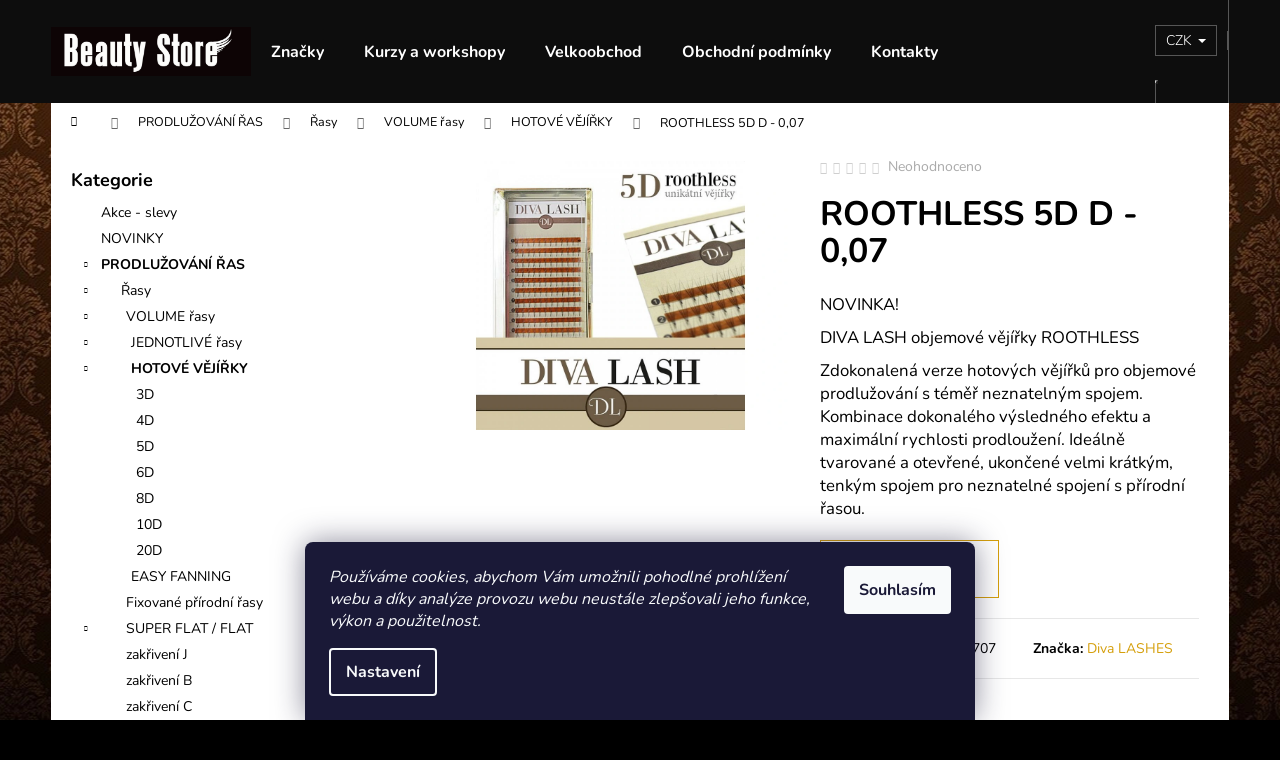

--- FILE ---
content_type: text/html; charset=utf-8
request_url: https://www.beauty-store.cz/hotove-vejirky/roothless-5d--d-0-07/
body_size: 32398
content:
<!doctype html><html lang="cs" dir="ltr" class="header-background-dark external-fonts-loaded"><head><meta charset="utf-8" /><meta name="viewport" content="width=device-width,initial-scale=1" /><title>ROOTHLESS 5D  D - 0,07 - Beauty Store</title><link rel="preconnect" href="https://cdn.myshoptet.com" /><link rel="dns-prefetch" href="https://cdn.myshoptet.com" /><link rel="preload" href="https://cdn.myshoptet.com/prj/dist/master/cms/libs/jquery/jquery-1.11.3.min.js" as="script" /><link href="https://cdn.myshoptet.com/prj/dist/master/cms/templates/frontend_templates/shared/css/font-face/nunito.css" rel="stylesheet"><link href="https://cdn.myshoptet.com/prj/dist/master/shop/dist/font-shoptet-12.css.d637f40c301981789c16.css" rel="stylesheet"><script>
dataLayer = [];
dataLayer.push({'shoptet' : {
    "pageId": 1200,
    "pageType": "productDetail",
    "currency": "CZK",
    "currencyInfo": {
        "decimalSeparator": ",",
        "exchangeRate": 1,
        "priceDecimalPlaces": 2,
        "symbol": "K\u010d",
        "symbolLeft": 0,
        "thousandSeparator": " "
    },
    "language": "cs",
    "projectId": 216189,
    "product": {
        "id": 33492,
        "guid": "9625ff08-e3fa-11e8-a8f6-002590dad85e",
        "hasVariants": true,
        "codes": [
            {
                "code": "DV-R-5D-D707",
                "quantity": "> 5",
                "stocks": [
                    {
                        "id": "ext",
                        "quantity": "> 5"
                    },
                    {
                        "id": 4,
                        "quantity": "2"
                    }
                ]
            },
            {
                "code": "DV-R-5D-D712",
                "quantity": "> 5",
                "stocks": [
                    {
                        "id": "ext",
                        "quantity": "> 5"
                    },
                    {
                        "id": 4,
                        "quantity": "1"
                    }
                ]
            },
            {
                "code": "DV-R-5D-D711",
                "quantity": "> 5",
                "stocks": [
                    {
                        "id": "ext",
                        "quantity": "> 5"
                    },
                    {
                        "id": 4,
                        "quantity": "3"
                    }
                ]
            },
            {
                "code": "DV-R-5D-D710",
                "quantity": "1",
                "stocks": [
                    {
                        "id": "ext",
                        "quantity": "1"
                    },
                    {
                        "id": 4,
                        "quantity": "0"
                    }
                ]
            },
            {
                "code": "DV-R-5D-D709",
                "quantity": "4",
                "stocks": [
                    {
                        "id": "ext",
                        "quantity": "4"
                    },
                    {
                        "id": 4,
                        "quantity": "0"
                    }
                ]
            },
            {
                "code": "DV-R-5D-D713",
                "quantity": "> 5",
                "stocks": [
                    {
                        "id": "ext",
                        "quantity": "> 5"
                    },
                    {
                        "id": 4,
                        "quantity": "0"
                    }
                ]
            },
            {
                "code": "DV-R-5D-D708",
                "quantity": "> 5",
                "stocks": [
                    {
                        "id": "ext",
                        "quantity": "> 5"
                    },
                    {
                        "id": 4,
                        "quantity": "1"
                    }
                ]
            }
        ],
        "name": "ROOTHLESS 5D  D - 0,07",
        "appendix": "",
        "weight": 0,
        "manufacturer": "Diva LASHES",
        "manufacturerGuid": "1EF5332AEB88698E8AE0DA0BA3DED3EE",
        "currentCategory": "Prodlu\u017eov\u00e1n\u00ed \u0159as | \u0158asy  | VOLUME \u0159asy | HOTOV\u00c9 V\u011aJ\u00cd\u0158KY",
        "currentCategoryGuid": "a4535fb5-ab9e-11e8-a8f6-002590dad85e",
        "defaultCategory": "Prodlu\u017eov\u00e1n\u00ed \u0159as | \u0158asy  | VOLUME \u0159asy | HOTOV\u00c9 V\u011aJ\u00cd\u0158KY",
        "defaultCategoryGuid": "a4535fb5-ab9e-11e8-a8f6-002590dad85e",
        "currency": "CZK",
        "priceWithVat": 349
    },
    "stocks": [
        {
            "id": 4,
            "title": " Prodejna Praha ",
            "isDeliveryPoint": 1,
            "visibleOnEshop": 1
        },
        {
            "id": "ext",
            "title": "Sklad",
            "isDeliveryPoint": 0,
            "visibleOnEshop": 1
        }
    ],
    "cartInfo": {
        "id": null,
        "freeShipping": false,
        "freeShippingFrom": 2000,
        "leftToFreeGift": {
            "formattedPrice": "1 000 K\u010d",
            "priceLeft": 1000
        },
        "freeGift": false,
        "leftToFreeShipping": {
            "priceLeft": 2000,
            "dependOnRegion": 0,
            "formattedPrice": "2 000 K\u010d"
        },
        "discountCoupon": [],
        "getNoBillingShippingPrice": {
            "withoutVat": 0,
            "vat": 0,
            "withVat": 0
        },
        "cartItems": [],
        "taxMode": "ORDINARY"
    },
    "cart": [],
    "customer": {
        "priceRatio": 1,
        "priceListId": 1,
        "groupId": null,
        "registered": false,
        "mainAccount": false
    }
}});
dataLayer.push({'cookie_consent' : {
    "marketing": "denied",
    "analytics": "denied"
}});
document.addEventListener('DOMContentLoaded', function() {
    shoptet.consent.onAccept(function(agreements) {
        if (agreements.length == 0) {
            return;
        }
        dataLayer.push({
            'cookie_consent' : {
                'marketing' : (agreements.includes(shoptet.config.cookiesConsentOptPersonalisation)
                    ? 'granted' : 'denied'),
                'analytics': (agreements.includes(shoptet.config.cookiesConsentOptAnalytics)
                    ? 'granted' : 'denied')
            },
            'event': 'cookie_consent'
        });
    });
});
</script>
<meta property="og:type" content="website"><meta property="og:site_name" content="beauty-store.cz"><meta property="og:url" content="https://www.beauty-store.cz/hotove-vejirky/roothless-5d--d-0-07/"><meta property="og:title" content="ROOTHLESS 5D  D - 0,07 - Beauty Store"><meta name="author" content="Beauty Store"><meta name="web_author" content="Shoptet.cz"><meta name="dcterms.rightsHolder" content="www.beauty-store.cz"><meta name="robots" content="index,follow"><meta property="og:image" content="https://cdn.myshoptet.com/usr/www.beauty-store.cz/user/shop/big/33492_diva-5d-objemove-vejirky-roothless-zakriveni-c-0-05-baleni-12-rad--delka-8-mm-.jpg?5be5471b"><meta property="og:description" content="ROOTHLESS 5D  D - 0,07. NOVINKA!
DIVA LASH objemové vějířky ROOTHLESS
Zdokonalená verze hotových vějířků pro objemové prodlužování s téměř neznatelným spojem. Kombinace dokonalého výsledného efektu a maximální rychlosti prodloužení. Ideálně tvarované a otevřené, ukončené velmi krátkým, tenkým spojem pro neznatelné…"><meta name="description" content="ROOTHLESS 5D  D - 0,07. NOVINKA!
DIVA LASH objemové vějířky ROOTHLESS
Zdokonalená verze hotových vějířků pro objemové prodlužování s téměř neznatelným spojem. Kombinace dokonalého výsledného efektu a maximální rychlosti prodloužení. Ideálně tvarované a otevřené, ukončené velmi krátkým, tenkým spojem pro neznatelné…"><meta name="google-site-verification" content="zPO9C1tvgRVfSlBLDDAoFBc8Uw-_D8qzl9IMKkwYFEc"><meta property="product:price:amount" content="349"><meta property="product:price:currency" content="CZK"><style>:root {--color-primary: #d59f0b;--color-primary-h: 44;--color-primary-s: 90%;--color-primary-l: 44%;--color-primary-hover: #fe8000;--color-primary-hover-h: 30;--color-primary-hover-s: 100%;--color-primary-hover-l: 50%;--color-secondary: #968755;--color-secondary-h: 46;--color-secondary-s: 28%;--color-secondary-l: 46%;--color-secondary-hover: #f2be02;--color-secondary-hover-h: 47;--color-secondary-hover-s: 98%;--color-secondary-hover-l: 48%;--color-tertiary: #544b40;--color-tertiary-h: 33;--color-tertiary-s: 14%;--color-tertiary-l: 29%;--color-tertiary-hover: #968755;--color-tertiary-hover-h: 46;--color-tertiary-hover-s: 28%;--color-tertiary-hover-l: 46%;--color-header-background: #0d0d0d;--template-font: "Nunito";--template-headings-font: "Nunito";--header-background-url: none;--cookies-notice-background: #1A1937;--cookies-notice-color: #F8FAFB;--cookies-notice-button-hover: #f5f5f5;--cookies-notice-link-hover: #27263f;--templates-update-management-preview-mode-content: "Náhled aktualizací šablony je aktivní pro váš prohlížeč."}</style>
    
    <link href="https://cdn.myshoptet.com/prj/dist/master/shop/dist/main-12.less.a712b24f4ee06168baf8.css" rel="stylesheet" />
                <link href="https://cdn.myshoptet.com/prj/dist/master/shop/dist/mobile-header-v1-12.less.b339935b08864b3ce9dc.css" rel="stylesheet" />
    
    <script>var shoptet = shoptet || {};</script>
    <script src="https://cdn.myshoptet.com/prj/dist/master/shop/dist/main-3g-header.js.27c4444ba5dd6be3416d.js"></script>
<!-- User include --><!-- api 473(125) html code header -->

                <style>
                    #order-billing-methods .radio-wrapper[data-guid="14fe6679-9b1e-11ed-a84f-002590dc5efc"]:not(.cggooglepay), #order-billing-methods .radio-wrapper[data-guid="6438ae09-66da-11eb-933a-002590dad85e"]:not(.cgapplepay) {
                        display: none;
                    }
                </style>
                <script type="text/javascript">
                    document.addEventListener('DOMContentLoaded', function() {
                        if (getShoptetDataLayer('pageType') === 'billingAndShipping') {
                            
                try {
                    if (window.ApplePaySession && window.ApplePaySession.canMakePayments()) {
                        document.querySelector('#order-billing-methods .radio-wrapper[data-guid="6438ae09-66da-11eb-933a-002590dad85e"]').classList.add('cgapplepay');
                    }
                } catch (err) {} 
            
                            
                const cgBaseCardPaymentMethod = {
                        type: 'CARD',
                        parameters: {
                            allowedAuthMethods: ["PAN_ONLY", "CRYPTOGRAM_3DS"],
                            allowedCardNetworks: [/*"AMEX", "DISCOVER", "INTERAC", "JCB",*/ "MASTERCARD", "VISA"]
                        }
                };
                
                function cgLoadScript(src, callback)
                {
                    var s,
                        r,
                        t;
                    r = false;
                    s = document.createElement('script');
                    s.type = 'text/javascript';
                    s.src = src;
                    s.onload = s.onreadystatechange = function() {
                        if ( !r && (!this.readyState || this.readyState == 'complete') )
                        {
                            r = true;
                            callback();
                        }
                    };
                    t = document.getElementsByTagName('script')[0];
                    t.parentNode.insertBefore(s, t);
                } 
                
                function cgGetGoogleIsReadyToPayRequest() {
                    return Object.assign(
                        {},
                        {
                            apiVersion: 2,
                            apiVersionMinor: 0
                        },
                        {
                            allowedPaymentMethods: [cgBaseCardPaymentMethod]
                        }
                    );
                }

                function onCgGooglePayLoaded() {
                    let paymentsClient = new google.payments.api.PaymentsClient({environment: 'PRODUCTION'});
                    paymentsClient.isReadyToPay(cgGetGoogleIsReadyToPayRequest()).then(function(response) {
                        if (response.result) {
                            document.querySelector('#order-billing-methods .radio-wrapper[data-guid="14fe6679-9b1e-11ed-a84f-002590dc5efc"]').classList.add('cggooglepay');	 	 	 	 	 
                        }
                    })
                    .catch(function(err) {});
                }
                
                cgLoadScript('https://pay.google.com/gp/p/js/pay.js', onCgGooglePayLoaded);
            
                        }
                    });
                </script> 
                
<!-- service 654(301) html code header -->
<!-- Prefetch Pobo Page Builder CDN  -->
<link rel="dns-prefetch" href="https://image.pobo.cz">
<link href="https://cdnjs.cloudflare.com/ajax/libs/lightgallery/2.7.2/css/lightgallery.min.css" rel="stylesheet">
<link href="https://cdnjs.cloudflare.com/ajax/libs/lightgallery/2.7.2/css/lg-thumbnail.min.css" rel="stylesheet">


<!-- © Pobo Page Builder  -->
<script>
 	  window.addEventListener("DOMContentLoaded", function () {
		  var po = document.createElement("script");
		  po.type = "text/javascript";
		  po.async = true;
		  po.dataset.url = "https://www.pobo.cz";
			po.dataset.cdn = "https://image.pobo.space";
      po.dataset.tier = "standard";
      po.fetchpriority = "high";
      po.dataset.key = btoa(window.location.host);
		  po.id = "pobo-asset-url";
      po.platform = "shoptet";
      po.synergy = false;
		  po.src = "https://image.pobo.space/assets/editor.js?v=14";

		  var s = document.getElementsByTagName("script")[0];
		  s.parentNode.insertBefore(po, s);
	  });
</script>





<!-- project html code header -->
<style type="text/css">
.header-contacts { font-weight:800 }
</style>
<style type="text/css">
.header-contacts { visibility: hidden }
</style>

<style type="text/css">
a.p-question.colorbox.cboxElement{ text-indent: -999em; line-height: 1 }
a.p-question.colorbox.cboxElement:after {
    content: ' ';
    text-indent: 0; line-height: initial; display: block }
</style>
<style type="text/css">
#column-l-in #categories .categories .topic,
#column-r #categories .categories .topic { font-size: 0.65rem; }
</style>

<script type="text/javascript">
$(document).ready(function(){
    $('div a.p-watch-price').html('Hlídat cenu'); });
</script>



<!-- Global site tag (gtag.js) - Google Analytics -->
<script async src="https://www.googletagmanager.com/gtag/js?id=UA-51997251-1"></script>
<script>
  window.dataLayer = window.dataLayer || [];
  function gtag(){dataLayer.push(arguments);}
  gtag('js', new Date());

  gtag('config', 'UA-51997251-1');
</script>

<!-- Facebook Pixel Code -->
<script>
!function(f,b,e,v,n,t,s)
{if(f.fbq)return;n=f.fbq=function(){n.callMethod?
n.callMethod.apply(n,arguments):n.queue.push(arguments)};
if(!f._fbq)f._fbq=n;n.push=n;n.loaded=!0;n.version='2.0';
n.queue=[];t=b.createElement(e);t.async=!0;
t.src=v;s=b.getElementsByTagName(e)[0];
s.parentNode.insertBefore(t,s)}(window, document,'script',
'https://connect.facebook.net/en_US/fbevents.js');
fbq('init', '150084780346789');
fbq('track', 'PageView');
</script>
<noscript><img height="1" width="1" style="display:none"
src="https://www.facebook.com/tr?id=150084780346789&ev=PageView&noscript=1"
/></noscript>
<!-- End Facebook Pixel Code -->
<!-- /User include --><link rel="shortcut icon" href="/favicon.ico" type="image/x-icon" /><link rel="canonical" href="https://www.beauty-store.cz/hotove-vejirky/roothless-5d--d-0-07/" />    <script>
        var _hwq = _hwq || [];
        _hwq.push(['setKey', '18ED5540AEC15ACF09B2784F2628B486']);
        _hwq.push(['setTopPos', '200']);
        _hwq.push(['showWidget', '22']);
        (function() {
            var ho = document.createElement('script');
            ho.src = 'https://cz.im9.cz/direct/i/gjs.php?n=wdgt&sak=18ED5540AEC15ACF09B2784F2628B486';
            var s = document.getElementsByTagName('script')[0]; s.parentNode.insertBefore(ho, s);
        })();
    </script>
<style>/* custom background */@media (min-width: 992px) {body {background-color: #000000 ;background-position: top center;background-repeat: no-repeat;background-attachment: scroll;background-image: url('https://cdn.myshoptet.com/usr/www.beauty-store.cz/user/frontend_backgrounds/bg_sub.jpg');}}</style>    <!-- Global site tag (gtag.js) - Google Analytics -->
    <script async src="https://www.googletagmanager.com/gtag/js?id=G-3W3JM5XV15"></script>
    <script>
        
        window.dataLayer = window.dataLayer || [];
        function gtag(){dataLayer.push(arguments);}
        

                    console.debug('default consent data');

            gtag('consent', 'default', {"ad_storage":"denied","analytics_storage":"denied","ad_user_data":"denied","ad_personalization":"denied","wait_for_update":500});
            dataLayer.push({
                'event': 'default_consent'
            });
        
        gtag('js', new Date());

        
                gtag('config', 'G-3W3JM5XV15', {"groups":"GA4","send_page_view":false,"content_group":"productDetail","currency":"CZK","page_language":"cs"});
        
                gtag('config', 'AW-975640171');
        
        
        
        
        
                    gtag('event', 'page_view', {"send_to":"GA4","page_language":"cs","content_group":"productDetail","currency":"CZK"});
        
                gtag('set', 'currency', 'CZK');

        gtag('event', 'view_item', {
            "send_to": "UA",
            "items": [
                {
                    "id": "DV-R-5D-D707",
                    "name": "ROOTHLESS 5D  D - 0,07",
                    "category": "Prodlu\u017eov\u00e1n\u00ed \u0159as \/ \u0158asy  \/ VOLUME \u0159asy \/ HOTOV\u00c9 V\u011aJ\u00cd\u0158KY",
                                        "brand": "Diva LASHES",
                                                            "variant": "D\u00e9lka \u0159as: 7 mm",
                                        "price": 288.43
                }
            ]
        });
        
        
        
        
        
                    gtag('event', 'view_item', {"send_to":"GA4","page_language":"cs","content_group":"productDetail","value":288.43000000000001,"currency":"CZK","items":[{"item_id":"DV-R-5D-D707","item_name":"ROOTHLESS 5D  D - 0,07","item_brand":"Diva LASHES","item_category":"Prodlu\u017eov\u00e1n\u00ed \u0159as","item_category2":"\u0158asy ","item_category3":"VOLUME \u0159asy","item_category4":"HOTOV\u00c9 V\u011aJ\u00cd\u0158KY","item_variant":"DV-R-5D-D707~D\u00e9lka \u0159as: 7 mm","price":288.43000000000001,"quantity":1,"index":0}]});
        
        
        
        
        
        
        
        document.addEventListener('DOMContentLoaded', function() {
            if (typeof shoptet.tracking !== 'undefined') {
                for (var id in shoptet.tracking.bannersList) {
                    gtag('event', 'view_promotion', {
                        "send_to": "UA",
                        "promotions": [
                            {
                                "id": shoptet.tracking.bannersList[id].id,
                                "name": shoptet.tracking.bannersList[id].name,
                                "position": shoptet.tracking.bannersList[id].position
                            }
                        ]
                    });
                }
            }

            shoptet.consent.onAccept(function(agreements) {
                if (agreements.length !== 0) {
                    console.debug('gtag consent accept');
                    var gtagConsentPayload =  {
                        'ad_storage': agreements.includes(shoptet.config.cookiesConsentOptPersonalisation)
                            ? 'granted' : 'denied',
                        'analytics_storage': agreements.includes(shoptet.config.cookiesConsentOptAnalytics)
                            ? 'granted' : 'denied',
                                                                                                'ad_user_data': agreements.includes(shoptet.config.cookiesConsentOptPersonalisation)
                            ? 'granted' : 'denied',
                        'ad_personalization': agreements.includes(shoptet.config.cookiesConsentOptPersonalisation)
                            ? 'granted' : 'denied',
                        };
                    console.debug('update consent data', gtagConsentPayload);
                    gtag('consent', 'update', gtagConsentPayload);
                    dataLayer.push(
                        { 'event': 'update_consent' }
                    );
                }
            });
        });
    </script>
<script>
    (function(t, r, a, c, k, i, n, g) { t['ROIDataObject'] = k;
    t[k]=t[k]||function(){ (t[k].q=t[k].q||[]).push(arguments) },t[k].c=i;n=r.createElement(a),
    g=r.getElementsByTagName(a)[0];n.async=1;n.src=c;g.parentNode.insertBefore(n,g)
    })(window, document, 'script', '//www.heureka.cz/ocm/sdk.js?source=shoptet&version=2&page=product_detail', 'heureka', 'cz');

    heureka('set_user_consent', 0);
</script>
</head><body class="desktop id-1200 in-hotove-vejirky template-12 type-product type-detail multiple-columns-body columns-3 ums_forms_redesign--off ums_a11y_category_page--on ums_discussion_rating_forms--off ums_flags_display_unification--on ums_a11y_login--on mobile-header-version-1"><noscript>
    <style>
        #header {
            padding-top: 0;
            position: relative !important;
            top: 0;
        }
        .header-navigation {
            position: relative !important;
        }
        .overall-wrapper {
            margin: 0 !important;
        }
        body:not(.ready) {
            visibility: visible !important;
        }
    </style>
    <div class="no-javascript">
        <div class="no-javascript__title">Musíte změnit nastavení vašeho prohlížeče</div>
        <div class="no-javascript__text">Podívejte se na: <a href="https://www.google.com/support/bin/answer.py?answer=23852">Jak povolit JavaScript ve vašem prohlížeči</a>.</div>
        <div class="no-javascript__text">Pokud používáte software na blokování reklam, může být nutné povolit JavaScript z této stránky.</div>
        <div class="no-javascript__text">Děkujeme.</div>
    </div>
</noscript>

        <div id="fb-root"></div>
        <script>
            window.fbAsyncInit = function() {
                FB.init({
                    autoLogAppEvents : true,
                    xfbml            : true,
                    version          : 'v24.0'
                });
            };
        </script>
        <script async defer crossorigin="anonymous" src="https://connect.facebook.net/cs_CZ/sdk.js#xfbml=1&version=v24.0"></script>    <div class="siteCookies siteCookies--bottom siteCookies--dark js-siteCookies" role="dialog" data-testid="cookiesPopup" data-nosnippet>
        <div class="siteCookies__form">
            <div class="siteCookies__content">
                <div class="siteCookies__text">
                    <em>Používáme cookies, abychom Vám umožnili pohodlné prohlížení webu a díky analýze provozu webu neustále zlepšovali jeho funkce, výkon a použitelnost.</em>
                </div>
                <p class="siteCookies__links">
                    <button class="siteCookies__link js-cookies-settings" aria-label="Nastavení cookies" data-testid="cookiesSettings">Nastavení</button>
                </p>
            </div>
            <div class="siteCookies__buttonWrap">
                                <button class="siteCookies__button js-cookiesConsentSubmit" value="all" aria-label="Přijmout cookies" data-testid="buttonCookiesAccept">Souhlasím</button>
            </div>
        </div>
        <script>
            document.addEventListener("DOMContentLoaded", () => {
                const siteCookies = document.querySelector('.js-siteCookies');
                document.addEventListener("scroll", shoptet.common.throttle(() => {
                    const st = document.documentElement.scrollTop;
                    if (st > 1) {
                        siteCookies.classList.add('siteCookies--scrolled');
                    } else {
                        siteCookies.classList.remove('siteCookies--scrolled');
                    }
                }, 100));
            });
        </script>
    </div>
<a href="#content" class="skip-link sr-only">Přejít na obsah</a><div class="overall-wrapper">
    <div class="user-action">
                        <dialog id="login" class="dialog dialog--modal dialog--fullscreen js-dialog--modal" aria-labelledby="loginHeading">
        <div class="dialog__close dialog__close--arrow">
                        <button type="button" class="btn toggle-window-arr" data-dialog-close data-testid="backToShop">Zpět <span>do obchodu</span></button>
            </div>
        <div class="dialog__wrapper">
            <div class="dialog__content dialog__content--form">
                <div class="dialog__header">
                    <h2 id="loginHeading" class="dialog__heading dialog__heading--login">Přihlášení k vašemu účtu</h2>
                </div>
                <div id="customerLogin" class="dialog__body">
                    <form action="/action/Customer/Login/" method="post" id="formLoginIncluded" class="csrf-enabled formLogin" data-testid="formLogin"><input type="hidden" name="referer" value="" /><div class="form-group"><div class="input-wrapper email js-validated-element-wrapper no-label"><input type="email" name="email" class="form-control" autofocus placeholder="E-mailová adresa (např. jan@novak.cz)" data-testid="inputEmail" autocomplete="email" required /></div></div><div class="form-group"><div class="input-wrapper password js-validated-element-wrapper no-label"><input type="password" name="password" class="form-control" placeholder="Heslo" data-testid="inputPassword" autocomplete="current-password" required /><span class="no-display">Nemůžete vyplnit toto pole</span><input type="text" name="surname" value="" class="no-display" /></div></div><div class="form-group"><div class="login-wrapper"><button type="submit" class="btn btn-secondary btn-text btn-login" data-testid="buttonSubmit">Přihlásit se</button><div class="password-helper"><a href="/registrace/" data-testid="signup" rel="nofollow">Nová registrace</a><a href="/klient/zapomenute-heslo/" rel="nofollow">Zapomenuté heslo</a></div></div></div><div class="social-login-buttons"><div class="social-login-buttons-divider"><span>nebo</span></div><div class="form-group"><a href="/action/Social/login/?provider=Facebook" class="login-btn facebook" rel="nofollow"><span class="login-facebook-icon"></span><strong>Přihlásit se přes Facebook</strong></a></div></div></form>
                </div>
            </div>
        </div>
    </dialog>
            </div>
<header id="header"><div class="container navigation-wrapper"><div class="site-name"><a href="/" data-testid="linkWebsiteLogo"><img src="https://cdn.myshoptet.com/usr/www.beauty-store.cz/user/logos/beauty-store_logo_2025.jpg" alt="Beauty Store" fetchpriority="low" /></a></div><nav id="navigation" aria-label="Hlavní menu" data-collapsible="true"><div class="navigation-in menu"><ul class="menu-level-1" role="menubar" data-testid="headerMenuItems"><li class="menu-item-external-48" role="none"><a href="https://www.beauty-store.cz/znacka/" data-testid="headerMenuItem" role="menuitem" aria-expanded="false"><b>Značky</b></a></li>
<li class="menu-item-1476" role="none"><a href="/kurzy-skoleni/" data-testid="headerMenuItem" role="menuitem" aria-expanded="false"><b>Kurzy a workshopy</b></a></li>
<li class="menu-item-1114" role="none"><a href="/velkoobchodni-slevy/" data-testid="headerMenuItem" role="menuitem" aria-expanded="false"><b>Velkoobchod</b></a></li>
<li class="menu-item-39" role="none"><a href="/obchodni-podminky/" data-testid="headerMenuItem" role="menuitem" aria-expanded="false"><b>Obchodní podmínky</b></a></li>
<li class="menu-item-29" role="none"><a href="/kontakty/" data-testid="headerMenuItem" role="menuitem" aria-expanded="false"><b>Kontakty</b></a></li>
<li class="appended-category menu-item-1299" role="none"><a href="/akce-slevy/"><b>Akce - slevy</b></a></li><li class="appended-category menu-item-1215" role="none"><a href="/novinky/"><b>NOVINKY</b></a></li><li class="appended-category menu-item-874 ext" role="none"><a href="/prodluzovani-ras/"><b>PRODLUŽOVÁNÍ ŘAS</b><span class="submenu-arrow" role="menuitem"></span></a><ul class="menu-level-2 menu-level-2-appended" role="menu"><li class="menu-item-877" role="none"><a href="/rasy/" data-testid="headerMenuItem" role="menuitem"><span>Řasy</span></a></li><li class="menu-item-904" role="none"><a href="/lepidla-na-rasy/" data-testid="headerMenuItem" role="menuitem"><span>Lepidla na řasy</span></a></li><li class="menu-item-1472" role="none"><a href="/uv-lash-system/" data-testid="headerMenuItem" role="menuitem"><span>UV lash system</span></a></li><li class="menu-item-928" role="none"><a href="/primery-a-removery/" data-testid="headerMenuItem" role="menuitem"><span>Primery a removery</span></a></li><li class="menu-item-931" role="none"><a href="/gelove-podlozky-a-pasky/" data-testid="headerMenuItem" role="menuitem"><span>Gelové podložky a pásky</span></a></li><li class="menu-item-934" role="none"><a href="/odliceni/" data-testid="headerMenuItem" role="menuitem"><span>Odlíčení</span></a></li><li class="menu-item-907" role="none"><a href="/pinzety/" data-testid="headerMenuItem" role="menuitem"><span>Pinzety</span></a></li><li class="menu-item-940" role="none"><a href="/doplnky-k-prodluzovani-ras/" data-testid="headerMenuItem" role="menuitem"><span>Doplňky k prodlužování řas</span></a></li><li class="menu-item-1367" role="none"><a href="/vybaveni-salonu/" data-testid="headerMenuItem" role="menuitem"><span>VYBAVENÍ SALONU</span></a></li><li class="menu-item-910" role="none"><a href="/pro-klientky-zde/" data-testid="headerMenuItem" role="menuitem"><span>PRO VAŠE KLIENTKY</span></a></li><li class="menu-item-913" role="none"><a href="/sady-na-prodluzovani-ras/" data-testid="headerMenuItem" role="menuitem"><span>Sady na prodlužování řas</span></a></li><li class="menu-item-916" role="none"><a href="/propagacni-materialy/" data-testid="headerMenuItem" role="menuitem"><span>Propagační materiály</span></a></li><li class="menu-item-1340" role="none"><a href="/pracovni-odev/" data-testid="headerMenuItem" role="menuitem"><span>Pracovní oděv</span></a></li></ul></li><li class="appended-category menu-item-1405 ext" role="none"><a href="/lash-lifting/"><b>LIFTING ŘAS</b><span class="submenu-arrow" role="menuitem"></span></a><ul class="menu-level-2 menu-level-2-appended" role="menu"><li class="menu-item-1497" role="none"><a href="/sady-a-produkty/" data-testid="headerMenuItem" role="menuitem"><span>SADY A PRODUKTY</span></a></li><li class="menu-item-1500" role="none"><a href="/odliceni-2/" data-testid="headerMenuItem" role="menuitem"><span>ODLÍČENÍ</span></a></li><li class="menu-item-1503" role="none"><a href="/natacky/" data-testid="headerMenuItem" role="menuitem"><span>NATÁČKY</span></a></li><li class="menu-item-1506" role="none"><a href="/pomucky-2/" data-testid="headerMenuItem" role="menuitem"><span>POMŮCKY</span></a></li></ul></li><li class="appended-category menu-item-1087 ext" role="none"><a href="/barveni-ras-a-oboci/"><b>BARVENÍ ŘAS A OBOČÍ</b><span class="submenu-arrow" role="menuitem"></span></a><ul class="menu-level-2 menu-level-2-appended" role="menu"><li class="menu-item-1393" role="none"><a href="/brow-henna/" data-testid="headerMenuItem" role="menuitem"><span>BROW HENNA</span></a></li><li class="menu-item-1396" role="none"><a href="/barvy-refectocil/" data-testid="headerMenuItem" role="menuitem"><span>BARVY REFECTOCIL</span></a></li><li class="menu-item-1491" role="none"><a href="/hybridni-barvy/" data-testid="headerMenuItem" role="menuitem"><span>HYBRIDNÍ BARVY</span></a></li><li class="menu-item-1494" role="none"><a href="/pomucky/" data-testid="headerMenuItem" role="menuitem"><span>POMŮCKY</span></a></li></ul></li><li class="appended-category menu-item-1408 ext" role="none"><a href="/laminace-oboci/"><b>LAMINACE OBOČÍ</b><span class="submenu-arrow" role="menuitem"></span></a><ul class="menu-level-2 menu-level-2-appended" role="menu"><li class="menu-item-1512" role="none"><a href="/sady-a-produkty-2/" data-testid="headerMenuItem" role="menuitem"><span>SADY A PRODUKTY</span></a></li><li class="menu-item-1509" role="none"><a href="/odliceni-3/" data-testid="headerMenuItem" role="menuitem"><span>ODLÍČENÍ</span></a></li><li class="menu-item-1515" role="none"><a href="/pomucky-3/" data-testid="headerMenuItem" role="menuitem"><span>POMŮCKY</span></a></li></ul></li><li class="appended-category menu-item-1084" role="none"><a href="/zhustovani-oboci/"><b>6D REKONSTRUKCE OBOČÍ</b></a></li><li class="appended-category menu-item-673 ext" role="none"><a href="/profesionalni-make-up/"><b>PROFESIONÁLNÍ MAKE-UP</b><span class="submenu-arrow" role="menuitem"></span></a><ul class="menu-level-2 menu-level-2-appended" role="menu"><li class="menu-item-674" role="none"><a href="/tvar/" data-testid="headerMenuItem" role="menuitem"><span>Tvář</span></a></li><li class="menu-item-742" role="none"><a href="/oci/" data-testid="headerMenuItem" role="menuitem"><span>Oči</span></a></li><li class="menu-item-745" role="none"><a href="/rty/" data-testid="headerMenuItem" role="menuitem"><span>Rty</span></a></li><li class="menu-item-748" role="none"><a href="/nehty/" data-testid="headerMenuItem" role="menuitem"><span>Nehty</span></a></li><li class="menu-item-751" role="none"><a href="/airbrush-make-up/" data-testid="headerMenuItem" role="menuitem"><span>AIRBRUSH MAKE-UP</span></a></li><li class="menu-item-760" role="none"><a href="/bodyart-film-efekty/" data-testid="headerMenuItem" role="menuitem"><span>Bodyart/film. efekty</span></a></li><li class="menu-item-754" role="none"><a href="/profi-palety/" data-testid="headerMenuItem" role="menuitem"><span>Profi palety</span></a></li><li class="menu-item-757" role="none"><a href="/odlicovadla-a-kremy/" data-testid="headerMenuItem" role="menuitem"><span>Odličovadla a krémy</span></a></li><li class="menu-item-763" role="none"><a href="/trpytky/" data-testid="headerMenuItem" role="menuitem"><span>Třpytky</span></a></li><li class="menu-item-1105" role="none"><a href="/vyhodne-sady-2/" data-testid="headerMenuItem" role="menuitem"><span>Výhodné sady</span></a></li><li class="menu-item-796" role="none"><a href="/propagacni-materialy-make-up/" data-testid="headerMenuItem" role="menuitem"><span>Propagační materiály - Make-up</span></a></li><li class="menu-item-1162" role="none"><a href="/creme-de-couture-2/" data-testid="headerMenuItem" role="menuitem"><span>Créme de Couture</span></a></li></ul></li><li class="appended-category menu-item-772 ext" role="none"><a href="/stetce-a-doplnky/"><b>ŠTĚTCE A DOPLŇKY</b><span class="submenu-arrow" role="menuitem"></span></a><ul class="menu-level-2 menu-level-2-appended" role="menu"><li class="menu-item-775" role="none"><a href="/na-oci/" data-testid="headerMenuItem" role="menuitem"><span>na oči</span></a></li><li class="menu-item-778" role="none"><a href="/na-pudr/" data-testid="headerMenuItem" role="menuitem"><span>na pudr</span></a></li><li class="menu-item-781" role="none"><a href="/na-make-up-korekce/" data-testid="headerMenuItem" role="menuitem"><span>na make-up / korekce</span></a></li><li class="menu-item-784" role="none"><a href="/na-tvarenku/" data-testid="headerMenuItem" role="menuitem"><span>na tvářenku</span></a></li><li class="menu-item-787" role="none"><a href="/na-rty/" data-testid="headerMenuItem" role="menuitem"><span>na rty</span></a></li><li class="menu-item-1206" role="none"><a href="/vegan-cruelty-free/" data-testid="headerMenuItem" role="menuitem"><span>VEGAN + CRUELTY FREE</span></a></li><li class="menu-item-790" role="none"><a href="/vejire-ostatni/" data-testid="headerMenuItem" role="menuitem"><span>vějíře + ostatní</span></a></li><li class="menu-item-1108" role="none"><a href="/houbicky--blendery-a-doplnky/" data-testid="headerMenuItem" role="menuitem"><span>Houbičky, blendery a doplňky</span></a></li><li class="menu-item-769" role="none"><a href="/pouzdra-na-stetce/" data-testid="headerMenuItem" role="menuitem"><span>pouzdra na štětce</span></a></li><li class="menu-item-805" role="none"><a href="/sady-stetcu/" data-testid="headerMenuItem" role="menuitem"><span>sady štětců</span></a></li><li class="menu-item-799" role="none"><a href="/cisteni-stetcu/" data-testid="headerMenuItem" role="menuitem"><span>čištění štětců</span></a></li></ul></li><li class="appended-category menu-item-766" role="none"><a href="/kufry-zidle/"><b>Kufry / židle</b></a></li><li class="appended-category menu-item-847 ext" role="none"><a href="/rasy-vcelku-a-trsy/"><b>CELKOVÉ ŘASY A TRSY</b><span class="submenu-arrow" role="menuitem"></span></a><ul class="menu-level-2 menu-level-2-appended" role="menu"><li class="menu-item-1316" role="none"><a href="/magneticke-rasy/" data-testid="headerMenuItem" role="menuitem"><span>Magnetické řasy</span></a></li><li class="menu-item-850" role="none"><a href="/prirodni-rasy/" data-testid="headerMenuItem" role="menuitem"><span>přírodní řasy</span></a></li><li class="menu-item-856" role="none"><a href="/prirozene/" data-testid="headerMenuItem" role="menuitem"><span>přirozené</span></a></li><li class="menu-item-859" role="none"><a href="/sexy-look/" data-testid="headerMenuItem" role="menuitem"><span>sexy look</span></a></li><li class="menu-item-862" role="none"><a href="/perickove/" data-testid="headerMenuItem" role="menuitem"><span>peříčkové</span></a></li><li class="menu-item-853" role="none"><a href="/nalepovaci-krajka-lace-tattoo/" data-testid="headerMenuItem" role="menuitem"><span>Nalepovací krajka (lace tattoo)</span></a></li><li class="menu-item-865" role="none"><a href="/papirove/" data-testid="headerMenuItem" role="menuitem"><span>papírové</span></a></li><li class="menu-item-868" role="none"><a href="/lepidla-aplikatory-a-doplnky/" data-testid="headerMenuItem" role="menuitem"><span>Lepidla, aplikátory a doplňky</span></a></li><li class="menu-item-871" role="none"><a href="/trsy/" data-testid="headerMenuItem" role="menuitem"><span>Trsy</span></a></li></ul></li><li class="appended-category menu-item-1224 ext" role="none"><a href="/pece-o-plet-eva-garden-2/"><b>Péče o pleť EVA GARDEN</b><span class="submenu-arrow" role="menuitem"></span></a><ul class="menu-level-2 menu-level-2-appended" role="menu"><li class="menu-item-1227" role="none"><a href="/hydraone-intenzivni-hydratace/" data-testid="headerMenuItem" role="menuitem"><span>HYDRAONE intenzivní hydratace</span></a></li><li class="menu-item-1230" role="none"><a href="/seacaviar-anti-aging-kaviarova-rada/" data-testid="headerMenuItem" role="menuitem"><span>SEACAVIAR anti-aging kaviárová řada</span></a></li><li class="menu-item-1470" role="none"><a href="/serum-pro/" data-testid="headerMenuItem" role="menuitem"><span>SERUM PRO</span></a></li></ul></li><li class="appended-category menu-item-955 ext" role="none"><a href="/anubis-cosmetics/"><b>Péče o pleť ANUBIS BARCELONA</b><span class="submenu-arrow" role="menuitem"></span></a><ul class="menu-level-2 menu-level-2-appended" role="menu"><li class="menu-item-1458" role="none"><a href="/chemicke-peelingy-anubismed/" data-testid="headerMenuItem" role="menuitem"><span>CHEMICKÉ PEELINGY AnubisMed</span></a></li><li class="menu-item-1000" role="none"><a href="/mezoterapie-anubismed/" data-testid="headerMenuItem" role="menuitem"><span>MEZOTERAPIE AnubisMed</span></a></li><li class="menu-item-1039" role="none"><a href="/cisteni-a-tonizace/" data-testid="headerMenuItem" role="menuitem"><span>Čištění a tonizace</span></a></li><li class="menu-item-1036" role="none"><a href="/exfoliace/" data-testid="headerMenuItem" role="menuitem"><span>EXFOLIACE</span></a></li><li class="menu-item-973" role="none"><a href="/koncentraty-a-sera/" data-testid="headerMenuItem" role="menuitem"><span>KONCENTRÁTY A SÉRA</span></a></li><li class="menu-item-976" role="none"><a href="/masky/" data-testid="headerMenuItem" role="menuitem"><span>MASKY</span></a></li><li class="menu-item-1033" role="none"><a href="/excellence-eye-contour-pece-o-ocni-okoli/" data-testid="headerMenuItem" role="menuitem"><span>EYE CONTOUR - PÉČE O OČNÍ OKOLÍ</span></a></li><li class="menu-item-958" role="none"><a href="/omlazeni-pleti/" data-testid="headerMenuItem" role="menuitem"><span>Omlazení pleti</span></a></li><li class="menu-item-979" role="none"><a href="/pece-o-telo/" data-testid="headerMenuItem" role="menuitem"><span>Péče o tělo</span></a></li><li class="menu-item-985" role="none"><a href="/spa/" data-testid="headerMenuItem" role="menuitem"><span>SPA</span></a></li><li class="menu-item-988" role="none"><a href="/pro-kosm-pristroje/" data-testid="headerMenuItem" role="menuitem"><span>Pro kosm. přístroje</span></a></li><li class="menu-item-991" role="none"><a href="/sady-osetreni/" data-testid="headerMenuItem" role="menuitem"><span>Sady ošetření</span></a></li><li class="menu-item-994" role="none"><a href="/startovaci-sady/" data-testid="headerMenuItem" role="menuitem"><span>Startovací sady</span></a></li><li class="menu-item-997" role="none"><a href="/propagacni-materialy-2/" data-testid="headerMenuItem" role="menuitem"><span>Propagační materiály</span></a></li><li class="menu-item-1469" role="none"><a href="/osetreni-podle-rad/" data-testid="headerMenuItem" role="menuitem"><span>Ošetření podle řad</span></a></li></ul></li><li class="appended-category menu-item-1399" role="none"><a href="/depilace/"><b>DEPILACE</b></a></li><li class="appended-category menu-item-1387" role="none"><a href="/dermalni-vyplne/"><b>DERMÁLNÍ VÝPLNĚ</b></a></li><li class="appended-category menu-item-1410" role="none"><a href="/chemicke-peelingy/"><b>CHEMICKÉ PEELINGY</b></a></li><li class="appended-category menu-item-1322" role="none"><a href="/collamedic-bioaktivni-morsky-kolagen/"><b>COLLAMEDIC Bioaktivní mořský kolagen</b></a></li><li class="appended-category menu-item-1346" role="none"><a href="/desinfekce-a-hygiena/"><b>DESINFEKCE A HYGIENA</b></a></li><li class="appended-category menu-item-1417" role="none"><a href="/kosmeticke-pristroje/"><b>KOSMETICKÉ PŘÍSTROJE</b></a></li><li class="appended-category menu-item-1373 ext" role="none"><a href="/vybaveni-salonu-2/"><b>VYBAVENÍ SALONU</b><span class="submenu-arrow" role="menuitem"></span></a><ul class="menu-level-2 menu-level-2-appended" role="menu"><li class="menu-item-1379" role="none"><a href="/textil-2/" data-testid="headerMenuItem" role="menuitem"><span>TEXTIL</span></a></li><li class="menu-item-1090" role="none"><a href="/osvetleni/" data-testid="headerMenuItem" role="menuitem"><span>OSVĚTLENÍ</span></a></li></ul></li><li class="appended-category menu-item-1461" role="none"><a href="/darky-a-poukazy/"><b>DÁRKY A POUKAZY</b></a></li></ul>
    <ul class="navigationActions" role="menu">
                    <li class="ext" role="none">
                <a href="#">
                                            <span>
                            <span>Měna</span>
                            <span>(CZK)</span>
                        </span>
                                        <span class="submenu-arrow"></span>
                </a>
                <ul class="navigationActions__submenu menu-level-2" role="menu">
                    <li role="none">
                                                    <ul role="menu">
                                                                    <li class="navigationActions__submenu__item navigationActions__submenu__item--active" role="none">
                                        <a href="/action/Currency/changeCurrency/?currencyCode=CZK" rel="nofollow" role="menuitem">CZK</a>
                                    </li>
                                                                    <li class="navigationActions__submenu__item" role="none">
                                        <a href="/action/Currency/changeCurrency/?currencyCode=EUR" rel="nofollow" role="menuitem">EUR</a>
                                    </li>
                                                            </ul>
                                                                    </li>
                </ul>
            </li>
                            <li role="none">
                                    <a href="/login/?backTo=%2Fhotove-vejirky%2Froothless-5d--d-0-07%2F" rel="nofollow" data-testid="signin" role="menuitem"><span>Přihlášení</span></a>
                            </li>
                        </ul>
</div><span class="navigation-close"></span></nav><div class="menu-helper" data-testid="hamburgerMenu"><span>Více</span></div>

    <div class="navigation-buttons">
            <div class="dropdown">
        <span>Ceny v:</span>
        <button id="topNavigationDropdown" type="button" data-toggle="dropdown" aria-haspopup="true" aria-expanded="false">
            CZK
            <span class="caret"></span>
        </button>
        <ul class="dropdown-menu" aria-labelledby="topNavigationDropdown"><li><a href="/action/Currency/changeCurrency/?currencyCode=CZK" rel="nofollow">CZK</a></li><li><a href="/action/Currency/changeCurrency/?currencyCode=EUR" rel="nofollow">EUR</a></li></ul>
    </div>
        <a href="#" class="toggle-window" data-target="search" data-testid="linkSearchIcon"><span class="sr-only">Hledat</span></a>
                    
        <button class="top-nav-button top-nav-button-login" type="button" data-dialog-id="login" aria-haspopup="dialog" aria-controls="login" data-testid="signin">
            <span class="sr-only">Přihlášení</span>
        </button>
                    <a href="/kosik/" class="toggle-window cart-count" data-target="cart" data-testid="headerCart" rel="nofollow" aria-haspopup="dialog" aria-expanded="false" aria-controls="cart-widget"><span class="sr-only">Nákupní košík</span></a>
        <a href="#" class="toggle-window" data-target="navigation" data-testid="hamburgerMenu"><span class="sr-only">Menu</span></a>
    </div>

</div></header><!-- / header -->


<div id="content-wrapper" class="container content-wrapper">
    
                                <div class="breadcrumbs navigation-home-icon-wrapper" itemscope itemtype="https://schema.org/BreadcrumbList">
                                                                            <span id="navigation-first" data-basetitle="Beauty Store" itemprop="itemListElement" itemscope itemtype="https://schema.org/ListItem">
                <a href="/" itemprop="item" class="navigation-home-icon"><span class="sr-only" itemprop="name">Domů</span></a>
                <span class="navigation-bullet">/</span>
                <meta itemprop="position" content="1" />
            </span>
                                <span id="navigation-1" itemprop="itemListElement" itemscope itemtype="https://schema.org/ListItem">
                <a href="/prodluzovani-ras/" itemprop="item" data-testid="breadcrumbsSecondLevel"><span itemprop="name">PRODLUŽOVÁNÍ ŘAS</span></a>
                <span class="navigation-bullet">/</span>
                <meta itemprop="position" content="2" />
            </span>
                                <span id="navigation-2" itemprop="itemListElement" itemscope itemtype="https://schema.org/ListItem">
                <a href="/rasy/" itemprop="item" data-testid="breadcrumbsSecondLevel"><span itemprop="name">Řasy</span></a>
                <span class="navigation-bullet">/</span>
                <meta itemprop="position" content="3" />
            </span>
                                <span id="navigation-3" itemprop="itemListElement" itemscope itemtype="https://schema.org/ListItem">
                <a href="/objemove-rasy-3d-az-20d/" itemprop="item" data-testid="breadcrumbsSecondLevel"><span itemprop="name">VOLUME řasy</span></a>
                <span class="navigation-bullet">/</span>
                <meta itemprop="position" content="4" />
            </span>
                                <span id="navigation-4" itemprop="itemListElement" itemscope itemtype="https://schema.org/ListItem">
                <a href="/hotove-vejirky/" itemprop="item" data-testid="breadcrumbsSecondLevel"><span itemprop="name">HOTOVÉ VĚJÍŘKY</span></a>
                <span class="navigation-bullet">/</span>
                <meta itemprop="position" content="5" />
            </span>
                                            <span id="navigation-5" itemprop="itemListElement" itemscope itemtype="https://schema.org/ListItem" data-testid="breadcrumbsLastLevel">
                <meta itemprop="item" content="https://www.beauty-store.cz/hotove-vejirky/roothless-5d--d-0-07/" />
                <meta itemprop="position" content="6" />
                <span itemprop="name" data-title="ROOTHLESS 5D  D - 0,07">ROOTHLESS 5D  D - 0,07 <span class="appendix"></span></span>
            </span>
            </div>
            
    <div class="content-wrapper-in">
                                                <aside class="sidebar sidebar-left"  data-testid="sidebarMenu">
                                                                                                <div class="sidebar-inner">
                                                                                                        <div class="box box-bg-variant box-categories">    <div class="skip-link__wrapper">
        <span id="categories-start" class="skip-link__target js-skip-link__target sr-only" tabindex="-1">&nbsp;</span>
        <a href="#categories-end" class="skip-link skip-link--start sr-only js-skip-link--start">Přeskočit kategorie</a>
    </div>

<h4>Kategorie</h4>


<div id="categories"><div class="categories cat-01 external" id="cat-1299"><div class="topic"><a href="/akce-slevy/">Akce - slevy<span class="cat-trigger">&nbsp;</span></a></div></div><div class="categories cat-02 expanded" id="cat-1215"><div class="topic"><a href="/novinky/">NOVINKY<span class="cat-trigger">&nbsp;</span></a></div></div><div class="categories cat-01 expandable active expanded" id="cat-874"><div class="topic child-active"><a href="/prodluzovani-ras/">PRODLUŽOVÁNÍ ŘAS<span class="cat-trigger">&nbsp;</span></a></div>

                    <ul class=" active expanded">
                                        <li class="
                                 expandable                 expanded                ">
                <a href="/rasy/">
                    Řasy
                    <span class="cat-trigger">&nbsp;</span>                </a>
                                                            

                    <ul class=" active expanded">
                                        <li class="
                                 expandable                 expanded                ">
                <a href="/objemove-rasy-3d-az-20d/">
                    VOLUME řasy
                    <span class="cat-trigger">&nbsp;</span>                </a>
                                                            

                    <ul class=" active expanded">
                                        <li class="
                                 expandable                                 external">
                <a href="/jednotlive-mink-silk/">
                    JEDNOTLIVÉ řasy
                    <span class="cat-trigger">&nbsp;</span>                </a>
                                                            

    
                                                </li>
                                <li class="
                active                  expandable                 expanded                ">
                <a href="/hotove-vejirky/">
                    HOTOVÉ VĚJÍŘKY
                    <span class="cat-trigger">&nbsp;</span>                </a>
                                                            

                    <ul class=" active expanded">
                                        <li >
                <a href="/3d/">
                    3D
                                    </a>
                                                                </li>
                                <li >
                <a href="/4d/">
                    4D
                                    </a>
                                                                </li>
                                <li >
                <a href="/5d/">
                    5D
                                    </a>
                                                                </li>
                                <li >
                <a href="/6d/">
                    6D
                                    </a>
                                                                </li>
                                <li >
                <a href="/8d/">
                    8D
                                    </a>
                                                                </li>
                                <li >
                <a href="/10d/">
                    10D
                                    </a>
                                                                </li>
                                <li >
                <a href="/20d/">
                    20D
                                    </a>
                                                                </li>
                </ul>
    
                                                </li>
                                <li >
                <a href="/easy-fanning/">
                    EASY FANNING
                                    </a>
                                                                </li>
                </ul>
    
                                                </li>
                                <li >
                <a href="/fixovane-prirodni-rasy/">
                    Fixované přírodní řasy
                                    </a>
                                                                </li>
                                <li class="
                                 expandable                                 external">
                <a href="/super-flat-lashes/">
                    SUPER FLAT / FLAT 
                    <span class="cat-trigger">&nbsp;</span>                </a>
                                                            

    
                                                </li>
                                <li >
                <a href="/zakriveni-j/">
                    zakřivení J
                                    </a>
                                                                </li>
                                <li >
                <a href="/zakriveni-b/">
                    zakřivení B
                                    </a>
                                                                </li>
                                <li >
                <a href="/zakriveni-c/">
                    zakřivení C
                                    </a>
                                                                </li>
                                <li >
                <a href="/zakriveni-cc/">
                    zakřivení CC
                                    </a>
                                                                </li>
                                <li >
                <a href="/zakriveni-d/">
                    zakřivení D
                                    </a>
                                                                </li>
                                <li >
                <a href="/zakriveni-dd/">
                    zakřivení DD
                                    </a>
                                                                </li>
                                <li >
                <a href="/zakriveni-l/">
                    zakřivení L
                                    </a>
                                                                </li>
                                <li >
                <a href="/zakriveni-l-2/">
                    zakřivení L+
                                    </a>
                                                                </li>
                                <li >
                <a href="/zakriveni-u/">
                    zakřivení U
                                    </a>
                                                                </li>
                                <li >
                <a href="/barevne-a-melirovane/">
                    Barevné a melírované
                                    </a>
                                                                </li>
                                <li >
                <a href="/glitrove-kaminkove-swarovski/">
                    Glitrové, kamínkové, Swarovski
                                    </a>
                                                                </li>
                </ul>
    
                                                </li>
                                <li >
                <a href="/lepidla-na-rasy/">
                    Lepidla na řasy
                                    </a>
                                                                </li>
                                <li >
                <a href="/uv-lash-system/">
                    UV lash system
                                    </a>
                                                                </li>
                                <li >
                <a href="/primery-a-removery/">
                    Primery a removery
                                    </a>
                                                                </li>
                                <li >
                <a href="/gelove-podlozky-a-pasky/">
                    Gelové podložky a pásky
                                    </a>
                                                                </li>
                                <li >
                <a href="/odliceni/">
                    Odlíčení
                                    </a>
                                                                </li>
                                <li class="
                                 expandable                                 external">
                <a href="/pinzety/">
                    Pinzety
                    <span class="cat-trigger">&nbsp;</span>                </a>
                                                            

    
                                                </li>
                                <li class="
                                 expandable                                 external">
                <a href="/doplnky-k-prodluzovani-ras/">
                    Doplňky k prodlužování řas
                    <span class="cat-trigger">&nbsp;</span>                </a>
                                                            

    
                                                </li>
                                <li class="
                                 expandable                 expanded                ">
                <a href="/vybaveni-salonu/">
                    VYBAVENÍ SALONU
                    <span class="cat-trigger">&nbsp;</span>                </a>
                                                            

                    <ul class=" expanded">
                                        <li >
                <a href="/textil/">
                    TEXTIL
                                    </a>
                                                                </li>
                </ul>
    
                                                </li>
                                <li class="
                                 expandable                                 external">
                <a href="/pro-klientky-zde/">
                    PRO VAŠE KLIENTKY
                    <span class="cat-trigger">&nbsp;</span>                </a>
                                                            

    
                                                </li>
                                <li >
                <a href="/sady-na-prodluzovani-ras/">
                    Sady na prodlužování řas
                                    </a>
                                                                </li>
                                <li >
                <a href="/propagacni-materialy/">
                    Propagační materiály
                                    </a>
                                                                </li>
                                <li >
                <a href="/pracovni-odev/">
                    Pracovní oděv
                                    </a>
                                                                </li>
                </ul>
    </div><div class="categories cat-02 expandable external" id="cat-1405"><div class="topic"><a href="/lash-lifting/">LIFTING ŘAS<span class="cat-trigger">&nbsp;</span></a></div>

    </div><div class="categories cat-01 expandable external" id="cat-1087"><div class="topic"><a href="/barveni-ras-a-oboci/">BARVENÍ ŘAS A OBOČÍ<span class="cat-trigger">&nbsp;</span></a></div>

    </div><div class="categories cat-02 expandable external" id="cat-1408"><div class="topic"><a href="/laminace-oboci/">LAMINACE OBOČÍ<span class="cat-trigger">&nbsp;</span></a></div>

    </div><div class="categories cat-01 external" id="cat-1084"><div class="topic"><a href="/zhustovani-oboci/">6D REKONSTRUKCE OBOČÍ<span class="cat-trigger">&nbsp;</span></a></div></div><div class="categories cat-02 expandable external" id="cat-673"><div class="topic"><a href="/profesionalni-make-up/">PROFESIONÁLNÍ MAKE-UP<span class="cat-trigger">&nbsp;</span></a></div>

    </div><div class="categories cat-01 expandable external" id="cat-772"><div class="topic"><a href="/stetce-a-doplnky/">ŠTĚTCE A DOPLŇKY<span class="cat-trigger">&nbsp;</span></a></div>

    </div><div class="categories cat-02 expanded" id="cat-766"><div class="topic"><a href="/kufry-zidle/">Kufry / židle<span class="cat-trigger">&nbsp;</span></a></div></div><div class="categories cat-01 expandable external" id="cat-847"><div class="topic"><a href="/rasy-vcelku-a-trsy/">CELKOVÉ ŘASY A TRSY<span class="cat-trigger">&nbsp;</span></a></div>

    </div><div class="categories cat-02 expandable external" id="cat-1224"><div class="topic"><a href="/pece-o-plet-eva-garden-2/">Péče o pleť EVA GARDEN<span class="cat-trigger">&nbsp;</span></a></div>

    </div><div class="categories cat-01 expandable external" id="cat-955"><div class="topic"><a href="/anubis-cosmetics/">Péče o pleť ANUBIS BARCELONA<span class="cat-trigger">&nbsp;</span></a></div>

    </div><div class="categories cat-02 expanded" id="cat-1399"><div class="topic"><a href="/depilace/">DEPILACE<span class="cat-trigger">&nbsp;</span></a></div></div><div class="categories cat-01 expanded" id="cat-1387"><div class="topic"><a href="/dermalni-vyplne/">DERMÁLNÍ VÝPLNĚ<span class="cat-trigger">&nbsp;</span></a></div></div><div class="categories cat-02 expanded" id="cat-1410"><div class="topic"><a href="/chemicke-peelingy/">CHEMICKÉ PEELINGY<span class="cat-trigger">&nbsp;</span></a></div></div><div class="categories cat-01 expanded" id="cat-1322"><div class="topic"><a href="/collamedic-bioaktivni-morsky-kolagen/">COLLAMEDIC Bioaktivní mořský kolagen<span class="cat-trigger">&nbsp;</span></a></div></div><div class="categories cat-02 expanded" id="cat-1346"><div class="topic"><a href="/desinfekce-a-hygiena/">DESINFEKCE A HYGIENA<span class="cat-trigger">&nbsp;</span></a></div></div><div class="categories cat-01 expanded" id="cat-1417"><div class="topic"><a href="/kosmeticke-pristroje/">KOSMETICKÉ PŘÍSTROJE<span class="cat-trigger">&nbsp;</span></a></div></div><div class="categories cat-02 expandable external" id="cat-1373"><div class="topic"><a href="/vybaveni-salonu-2/">VYBAVENÍ SALONU<span class="cat-trigger">&nbsp;</span></a></div>

    </div><div class="categories cat-01 expanded" id="cat-1461"><div class="topic"><a href="/darky-a-poukazy/">DÁRKY A POUKAZY<span class="cat-trigger">&nbsp;</span></a></div></div>        </div>

    <div class="skip-link__wrapper">
        <a href="#categories-start" class="skip-link skip-link--end sr-only js-skip-link--end" tabindex="-1" hidden>Přeskočit kategorie</a>
        <span id="categories-end" class="skip-link__target js-skip-link__target sr-only" tabindex="-1">&nbsp;</span>
    </div>
</div>
                                                                    </div>
                                                            </aside>
                            <main id="content" class="content narrow">
                                                                                                                                                                                                                                                                
<div class="p-detail" itemscope itemtype="https://schema.org/Product">

    
    <meta itemprop="name" content="ROOTHLESS 5D  D - 0,07" />
    <meta itemprop="category" content="Úvodní stránka &gt; PRODLUŽOVÁNÍ ŘAS &gt; Řasy &gt; VOLUME řasy &gt; HOTOVÉ VĚJÍŘKY &gt; ROOTHLESS 5D  D - 0,07" />
    <meta itemprop="url" content="https://www.beauty-store.cz/hotove-vejirky/roothless-5d--d-0-07/" />
    <meta itemprop="image" content="https://cdn.myshoptet.com/usr/www.beauty-store.cz/user/shop/big/33492_diva-5d-objemove-vejirky-roothless-zakriveni-c-0-05-baleni-12-rad--delka-8-mm-.jpg?5be5471b" />
            <meta itemprop="description" content="NOVINKA!
DIVA LASH objemové vějířky ROOTHLESS
Zdokonalená verze hotových vějířků pro objemové prodlužování s téměř neznatelným spojem. Kombinace dokonalého výsledného efektu a maximální rychlosti prodloužení. Ideálně tvarované a otevřené, ukončené velmi krátkým, tenkým spojem pro neznatelné spojení s přírodní řasou." />
                <span class="js-hidden" itemprop="manufacturer" itemscope itemtype="https://schema.org/Organization">
            <meta itemprop="name" content="Diva LASHES" />
        </span>
        <span class="js-hidden" itemprop="brand" itemscope itemtype="https://schema.org/Brand">
            <meta itemprop="name" content="Diva LASHES" />
        </span>
                            <meta itemprop="gtin13" content="1" />                    <meta itemprop="gtin13" content="1" />                    <meta itemprop="gtin13" content="1" />                    <meta itemprop="gtin13" content="1" />                    <meta itemprop="gtin13" content="1" />                    <meta itemprop="gtin13" content="1" />                    <meta itemprop="gtin13" content="1" />            
        <div class="p-detail-inner">

        <div class="p-data-wrapper">
            <div class="p-detail-inner-header">
                            <div class="stars-wrapper">
                
<span class="stars star-list">
                                                <a class="star star-off show-tooltip" title="            Hodnocení:
            Neohodnoceno    &lt;br /&gt;
                    Pro možnost hodnocení se prosím přihlašte            "
                   ></a>
                    
                                                <a class="star star-off show-tooltip" title="            Hodnocení:
            Neohodnoceno    &lt;br /&gt;
                    Pro možnost hodnocení se prosím přihlašte            "
                   ></a>
                    
                                                <a class="star star-off show-tooltip" title="            Hodnocení:
            Neohodnoceno    &lt;br /&gt;
                    Pro možnost hodnocení se prosím přihlašte            "
                   ></a>
                    
                                                <a class="star star-off show-tooltip" title="            Hodnocení:
            Neohodnoceno    &lt;br /&gt;
                    Pro možnost hodnocení se prosím přihlašte            "
                   ></a>
                    
                                                <a class="star star-off show-tooltip" title="            Hodnocení:
            Neohodnoceno    &lt;br /&gt;
                    Pro možnost hodnocení se prosím přihlašte            "
                   ></a>
                    
    </span>
            <span class="stars-label">
                                Neohodnoceno                    </span>
        </div>
                    <h1>
                      ROOTHLESS 5D  D - 0,07                </h1>
            </div>

                            <div class="p-short-description" data-testid="productCardShortDescr">
                    <p>NOVINKA!</p>
<p>DIVA LASH objemové vějířky ROOTHLESS</p>
<p>Zdokonalená verze hotových vějířků pro objemové prodlužování s téměř neznatelným spojem. Kombinace dokonalého výsledného efektu a maximální rychlosti prodloužení. Ideálně tvarované a otevřené, ukončené velmi krátkým, tenkým spojem pro neznatelné spojení s přírodní řasou.</p>
                </div>
            

            <form action="/action/Cart/addCartItem/" method="post" id="product-detail-form" class="pr-action csrf-enabled" data-testid="formProduct">
                <meta itemprop="productID" content="33492" /><meta itemprop="identifier" content="9625ff08-e3fa-11e8-a8f6-002590dad85e" /><span itemprop="offers" itemscope itemtype="https://schema.org/Offer"><meta itemprop="sku" content="DV-R-5D-D707" /><link itemprop="availability" href="https://schema.org/InStock" /><meta itemprop="url" content="https://www.beauty-store.cz/hotove-vejirky/roothless-5d--d-0-07/" /><meta itemprop="price" content="349.00" /><meta itemprop="priceCurrency" content="CZK" /><link itemprop="itemCondition" href="https://schema.org/NewCondition" /></span><span itemprop="offers" itemscope itemtype="https://schema.org/Offer"><meta itemprop="sku" content="DV-R-5D-D708" /><link itemprop="availability" href="https://schema.org/InStock" /><meta itemprop="url" content="https://www.beauty-store.cz/hotove-vejirky/roothless-5d--d-0-07/" /><meta itemprop="price" content="349.00" /><meta itemprop="priceCurrency" content="CZK" /><link itemprop="itemCondition" href="https://schema.org/NewCondition" /></span><span itemprop="offers" itemscope itemtype="https://schema.org/Offer"><meta itemprop="sku" content="DV-R-5D-D709" /><link itemprop="availability" href="https://schema.org/InStock" /><meta itemprop="url" content="https://www.beauty-store.cz/hotove-vejirky/roothless-5d--d-0-07/" /><meta itemprop="price" content="349.00" /><meta itemprop="priceCurrency" content="CZK" /><link itemprop="itemCondition" href="https://schema.org/NewCondition" /></span><span itemprop="offers" itemscope itemtype="https://schema.org/Offer"><meta itemprop="sku" content="DV-R-5D-D710" /><link itemprop="availability" href="https://schema.org/InStock" /><meta itemprop="url" content="https://www.beauty-store.cz/hotove-vejirky/roothless-5d--d-0-07/" /><meta itemprop="price" content="349.00" /><meta itemprop="priceCurrency" content="CZK" /><link itemprop="itemCondition" href="https://schema.org/NewCondition" /></span><span itemprop="offers" itemscope itemtype="https://schema.org/Offer"><meta itemprop="sku" content="DV-R-5D-D711" /><link itemprop="availability" href="https://schema.org/InStock" /><meta itemprop="url" content="https://www.beauty-store.cz/hotove-vejirky/roothless-5d--d-0-07/" /><meta itemprop="price" content="349.00" /><meta itemprop="priceCurrency" content="CZK" /><link itemprop="itemCondition" href="https://schema.org/NewCondition" /></span><span itemprop="offers" itemscope itemtype="https://schema.org/Offer"><meta itemprop="sku" content="DV-R-5D-D712" /><link itemprop="availability" href="https://schema.org/InStock" /><meta itemprop="url" content="https://www.beauty-store.cz/hotove-vejirky/roothless-5d--d-0-07/" /><meta itemprop="price" content="349.00" /><meta itemprop="priceCurrency" content="CZK" /><link itemprop="itemCondition" href="https://schema.org/NewCondition" /></span><span itemprop="offers" itemscope itemtype="https://schema.org/Offer"><meta itemprop="sku" content="DV-R-5D-D713" /><link itemprop="availability" href="https://schema.org/InStock" /><meta itemprop="url" content="https://www.beauty-store.cz/hotove-vejirky/roothless-5d--d-0-07/" /><meta itemprop="price" content="349.00" /><meta itemprop="priceCurrency" content="CZK" /><link itemprop="itemCondition" href="https://schema.org/NewCondition" /></span><input type="hidden" name="productId" value="33492" /><input type="hidden" name="priceId" value="59292" /><input type="hidden" name="language" value="cs" />

                <div class="p-variants-block">
                                                            <p>
                            <a href="#variants" id="choose-variant" class="btn btn-primary" data-toggle="tab" data-external="1" data-force-scroll="1">Zvolte variantu</a>
                        </p>
                                                                    </div>



            <div class="p-basic-info-block">
                <div class="block">
                                                </div>
                <div class="block">
                                            <span class="p-code">
        <span class="p-code-label">Kód:</span>
                    <span>DV-R-5D-D707</span>
            </span>
                </div>
                <div class="block">
                                                                <span class="p-manufacturer-label">Značka: </span> <a href="/znacka/diva-lashes/" data-testid="productCardBrandName">Diva LASHES</a>
                                    </div>
            </div>

                                        
            <div class="p-to-cart-block">
                            <div class="p-final-price-wrapper">
                                                            <strong class="price-final" data-testid="productCardPrice">
            <span class="price-final-holder">
                349 Kč
    

        </span>
    </strong>
                        <span class="price-additional">
                                        288,43 Kč
            bez DPH                            </span>
                        <span class="price-measure">
                    
                        </span>
                    
                </div>
                            <div class="p-add-to-cart-wrapper">
                            </div>
            </div>


            </form>

            
            

            <div class="p-param-block">
                <div class="detail-parameters-wrapper">
                    <table class="detail-parameters second">
                        <tr>
    <th>
        <span class="row-header-label">
            Kategorie<span class="row-header-label-colon">:</span>
        </span>
    </th>
    <td>
        <a href="/hotove-vejirky/">HOTOVÉ VĚJÍŘKY</a>    </td>
</tr>
            <tr>
            <th>
                <span class="row-header-label">
                                            Druh řas<span class="row-header-label-colon">:</span>
                                    </span>
            </th>
            <td>
                                                            <a href='/hotove-vejirky/?pv55=3421'>Silk</a>                                                </td>
        </tr>
            <tr>
            <th>
                <span class="row-header-label">
                                            Zakřivení<span class="row-header-label-colon">:</span>
                                    </span>
            </th>
            <td>
                                                            <a href='/objemove-rasy-3d-az-20d/?pv58=4006'>D</a>                                                </td>
        </tr>
            <tr>
            <th>
                <span class="row-header-label">
                                            Síla řas<span class="row-header-label-colon">:</span>
                                    </span>
            </th>
            <td>
                                                            <a href='/rasy/?pv61=5151'>0,07 mm</a>                                                </td>
        </tr>
            <tr>
            <th>
                <span class="row-header-label">
                                            Druh vějířku<span class="row-header-label-colon">:</span>
                                    </span>
            </th>
            <td>
                                                            <a href='/hotove-vejirky/?pv129=5220'>ROOTHLESS (BEZ KOŘÍNKU)</a>                                                </td>
        </tr>
            <tr>
            <th>
                <span class="row-header-label">
                                            Hustota vějířku<span class="row-header-label-colon">:</span>
                                    </span>
            </th>
            <td>
                                                            <a href='/hotove-vejirky/?pv132=5229'>5D</a>                                                </td>
        </tr>
                        </table>
                </div>
                <div class="social-buttons-wrapper">
                    <div class="link-icons watchdog-active" data-testid="productDetailActionIcons">
    <a href="#" class="link-icon print" title="Tisknout produkt"><span>Tisk</span></a>
    <a href="/hotove-vejirky/roothless-5d--d-0-07:dotaz/" class="link-icon chat" title="Mluvit s prodejcem" rel="nofollow"><span>Zeptat se</span></a>
            <a href="/hotove-vejirky/roothless-5d--d-0-07:hlidat-cenu/" class="link-icon watchdog" title="Hlídat cenu" rel="nofollow"><span>Hlídat</span></a>
                <a href="#" class="link-icon share js-share-buttons-trigger" title="Sdílet produkt"><span>Sdílet</span></a>
    </div>
                        <div class="social-buttons no-display">
                    <div class="twitter">
                <script>
        window.twttr = (function(d, s, id) {
            var js, fjs = d.getElementsByTagName(s)[0],
                t = window.twttr || {};
            if (d.getElementById(id)) return t;
            js = d.createElement(s);
            js.id = id;
            js.src = "https://platform.twitter.com/widgets.js";
            fjs.parentNode.insertBefore(js, fjs);
            t._e = [];
            t.ready = function(f) {
                t._e.push(f);
            };
            return t;
        }(document, "script", "twitter-wjs"));
        </script>

<a
    href="https://twitter.com/share"
    class="twitter-share-button"
        data-lang="cs"
    data-url="https://www.beauty-store.cz/hotove-vejirky/roothless-5d--d-0-07/"
>Tweet</a>

            </div>
                    <div class="facebook">
                <div
            data-layout="button"
        class="fb-share-button"
    >
</div>

            </div>
                                <div class="close-wrapper">
        <a href="#" class="close-after js-share-buttons-trigger" title="Sdílet produkt">Zavřít</a>
    </div>

            </div>
                </div>
            </div>


                                </div>

        <div class="p-image-wrapper">
            
            <div class="p-image" style="" data-testid="mainImage">
                

<a href="https://cdn.myshoptet.com/usr/www.beauty-store.cz/user/shop/big/33492_diva-5d-objemove-vejirky-roothless-zakriveni-c-0-05-baleni-12-rad--delka-8-mm-.jpg?5be5471b" class="p-main-image cloud-zoom cbox cboxElement" data-href="https://cdn.myshoptet.com/usr/www.beauty-store.cz/user/shop/orig/33492_diva-5d-objemove-vejirky-roothless-zakriveni-c-0-05-baleni-12-rad--delka-8-mm-.jpg?5be5471b" data-alt="DIVA 5D objemové vějířky ROOTHLESS - zakřivení C 0,05 - balení 12 řad (Délka 8 mm)"><img src="https://cdn.myshoptet.com/usr/www.beauty-store.cz/user/shop/big/33492_diva-5d-objemove-vejirky-roothless-zakriveni-c-0-05-baleni-12-rad--delka-8-mm-.jpg?5be5471b" alt="DIVA 5D objemové vějířky ROOTHLESS - zakřivení C 0,05 - balení 12 řad (Délka 8 mm)" width="1024" height="768"  fetchpriority="high" />
</a>                


                

    

            </div>
            <div class="row">
                            </div>

        </div>
    </div>

    <div class="container container--bannersBenefit">
            </div>

        



        
    <div class="shp-tabs-wrapper p-detail-tabs-wrapper">
        <div class="row">
            <div class="col-sm-12 shp-tabs-row responsive-nav">
                <div class="shp-tabs-holder">
    <ul id="p-detail-tabs" class="shp-tabs p-detail-tabs visible-links" role="tablist">
                    <li class="shp-tab active" data-testid="tabVariants">
                <a href="#variants" class="shp-tab-link" role="tab" data-toggle="tab">Varianty</a>
            </li>
                                        <li class="shp-tab" data-testid="tabDescription">
                <a href="#description" class="shp-tab-link" role="tab" data-toggle="tab">Popis</a>
            </li>
                                                        <li class="shp-tab" data-testid="tabAlternativeProducts">
                <a href="#productsAlternative" class="shp-tab-link" role="tab" data-toggle="tab">Podobné (2)</a>
            </li>
                                                                                                 <li class="shp-tab" data-testid="tabDiscussion">
                                <a href="#productDiscussion" class="shp-tab-link" role="tab" data-toggle="tab">Diskuze</a>
            </li>
                                        </ul>
</div>
            </div>
            <div class="col-sm-12 ">
                <div id="tab-content" class="tab-content">
                                                                    <div id="variants" class="tab-pane fade in active" role="tabpanel">
        <div class="variant-table">
                                                                                                                    <div class="table-row" data-testid="productVariant">
            <div class="table-col variant-name-wrapper  col-xs-12">
                
                <div>
                    <div class="variant-name" data-testid="productVariantName">
                        Délka řas: 7 mm
                    </div>
                                            <span style="color:#009901">
                                                                                                Skladem
                                                                                    </span>
                            <span class="availability-amount" data-testid="numberAvailabilityAmount">(&gt;5&nbsp;ks)</span>
                                                                | DV-R-5D-D707
                                                                <span class="productEan"><span class="productEan__label">EAN:</span>&nbsp;<span class="productEan__value">1</span></span>
                                                                    <div class="delivery-time" data-testid="deliveryTime">
                    <span class="delivery-time-label">Můžeme doručit do:</span>
                <span class="show-tooltip acronym" title="Objednejte do 11:00 a odešleme stejný den.. Dodací dobu se snažíme dodržet, ale nelze na 100% zaručit">
            4.2.2026
        </span>
    </div>
                                    </div>
            </div>
                                            <div class="table-col price col-xs-6">
                    <div class="variant-price-wrap">
                        <div class="price-final" data-testid="productVariantPrice">
                            349 Kč
                            

                            
                        </div>
                                                    <div class="price-additional">
                                288,43 Kč
                                                                    bez DPH                                                            </div>
                                            </div>
                </div>
                                    <div class="table-col cart col-xs-6">
                        <div class="variant-cart">
                            <form action="/action/Cart/addCartItem/" method="post" class="variant-submit csrf-enabled">
                                <fieldset>
                                    <input type="hidden" name="priceId" value="59292" />
                                    
<span class="quantity">
    <span
        class="increase-tooltip js-increase-tooltip"
        data-trigger="manual"
        data-container="body"
        data-original-title="Není možné zakoupit více než 9999 ks."
        aria-hidden="true"
        role="tooltip"
        data-testid="tooltip">
    </span>

    <span
        class="decrease-tooltip js-decrease-tooltip"
        data-trigger="manual"
        data-container="body"
        data-original-title="Minimální množství, které lze zakoupit, je 1 ks."
        aria-hidden="true"
        role="tooltip"
        data-testid="tooltip">
    </span>
    <label>
        <input
            type="number"
            name="amount"
            value="1"
            class="amount"
            autocomplete="off"
            data-decimals="0"
                        step="1"
            min="1"
            max="9999"
            aria-label="Množství"
            data-testid="cartAmount"/>
    </label>

    <button
        class="increase"
        type="button"
        aria-label="Zvýšit množství o 1"
        data-testid="increase">
            <span class="increase__sign">&plus;</span>
    </button>

    <button
        class="decrease"
        type="button"
        aria-label="Snížit množství o 1"
        data-testid="decrease">
            <span class="decrease__sign">&minus;</span>
    </button>
</span>
                                    <button type="submit" class="btn btn-plain btn-cart add-to-cart-button" data-testid="buttonAddToCart" aria-label="Do košíku ROOTHLESS 5D  D - 0,07 Délka řas: 7 mm"><span class="sr-only">Do košíku</span></button>
                                </fieldset>
                            </form>
                        </div>
                    </div>
                                    </div>
                            <div class="table-row" data-testid="productVariant">
            <div class="table-col variant-name-wrapper  col-xs-12">
                
                <div>
                    <div class="variant-name" data-testid="productVariantName">
                        Délka řas: 8 mm
                    </div>
                                            <span style="color:#009901">
                                                                                                Skladem
                                                                                    </span>
                            <span class="availability-amount" data-testid="numberAvailabilityAmount">(&gt;5&nbsp;ks)</span>
                                                                | DV-R-5D-D708
                                                                <span class="productEan"><span class="productEan__label">EAN:</span>&nbsp;<span class="productEan__value">1</span></span>
                                                                    <div class="delivery-time" data-testid="deliveryTime">
                    <span class="delivery-time-label">Můžeme doručit do:</span>
                <span class="show-tooltip acronym" title="Objednejte do 11:00 a odešleme stejný den.. Dodací dobu se snažíme dodržet, ale nelze na 100% zaručit">
            4.2.2026
        </span>
    </div>
                                    </div>
            </div>
                                            <div class="table-col price col-xs-6">
                    <div class="variant-price-wrap">
                        <div class="price-final" data-testid="productVariantPrice">
                            349 Kč
                            

                            
                        </div>
                                                    <div class="price-additional">
                                288,43 Kč
                                                                    bez DPH                                                            </div>
                                            </div>
                </div>
                                    <div class="table-col cart col-xs-6">
                        <div class="variant-cart">
                            <form action="/action/Cart/addCartItem/" method="post" class="variant-submit csrf-enabled">
                                <fieldset>
                                    <input type="hidden" name="priceId" value="59310" />
                                    
<span class="quantity">
    <span
        class="increase-tooltip js-increase-tooltip"
        data-trigger="manual"
        data-container="body"
        data-original-title="Není možné zakoupit více než 9999 ks."
        aria-hidden="true"
        role="tooltip"
        data-testid="tooltip">
    </span>

    <span
        class="decrease-tooltip js-decrease-tooltip"
        data-trigger="manual"
        data-container="body"
        data-original-title="Minimální množství, které lze zakoupit, je 1 ks."
        aria-hidden="true"
        role="tooltip"
        data-testid="tooltip">
    </span>
    <label>
        <input
            type="number"
            name="amount"
            value="1"
            class="amount"
            autocomplete="off"
            data-decimals="0"
                        step="1"
            min="1"
            max="9999"
            aria-label="Množství"
            data-testid="cartAmount"/>
    </label>

    <button
        class="increase"
        type="button"
        aria-label="Zvýšit množství o 1"
        data-testid="increase">
            <span class="increase__sign">&plus;</span>
    </button>

    <button
        class="decrease"
        type="button"
        aria-label="Snížit množství o 1"
        data-testid="decrease">
            <span class="decrease__sign">&minus;</span>
    </button>
</span>
                                    <button type="submit" class="btn btn-plain btn-cart add-to-cart-button" data-testid="buttonAddToCart" aria-label="Do košíku ROOTHLESS 5D  D - 0,07 Délka řas: 8 mm"><span class="sr-only">Do košíku</span></button>
                                </fieldset>
                            </form>
                        </div>
                    </div>
                                    </div>
                            <div class="table-row" data-testid="productVariant">
            <div class="table-col variant-name-wrapper  col-xs-12">
                
                <div>
                    <div class="variant-name" data-testid="productVariantName">
                        Délka řas: 9 mm
                    </div>
                                            <span style="color:#009901">
                                                                                                Skladem
                                                                                    </span>
                            <span class="availability-amount" data-testid="numberAvailabilityAmount">(4&nbsp;ks)</span>
                                                                | DV-R-5D-D709
                                                                <span class="productEan"><span class="productEan__label">EAN:</span>&nbsp;<span class="productEan__value">1</span></span>
                                                                    <div class="delivery-time" data-testid="deliveryTime">
                    <span class="delivery-time-label">Můžeme doručit do:</span>
                <span class="show-tooltip acronym" title="Objednejte do 11:00 a odešleme stejný den.. Dodací dobu se snažíme dodržet, ale nelze na 100% zaručit">
            4.2.2026
        </span>
    </div>
                                    </div>
            </div>
                                            <div class="table-col price col-xs-6">
                    <div class="variant-price-wrap">
                        <div class="price-final" data-testid="productVariantPrice">
                            349 Kč
                            

                            
                        </div>
                                                    <div class="price-additional">
                                288,43 Kč
                                                                    bez DPH                                                            </div>
                                            </div>
                </div>
                                    <div class="table-col cart col-xs-6">
                        <div class="variant-cart">
                            <form action="/action/Cart/addCartItem/" method="post" class="variant-submit csrf-enabled">
                                <fieldset>
                                    <input type="hidden" name="priceId" value="59304" />
                                    
<span class="quantity">
    <span
        class="increase-tooltip js-increase-tooltip"
        data-trigger="manual"
        data-container="body"
        data-original-title="Není možné zakoupit více než 9999 ks."
        aria-hidden="true"
        role="tooltip"
        data-testid="tooltip">
    </span>

    <span
        class="decrease-tooltip js-decrease-tooltip"
        data-trigger="manual"
        data-container="body"
        data-original-title="Minimální množství, které lze zakoupit, je 1 ks."
        aria-hidden="true"
        role="tooltip"
        data-testid="tooltip">
    </span>
    <label>
        <input
            type="number"
            name="amount"
            value="1"
            class="amount"
            autocomplete="off"
            data-decimals="0"
                        step="1"
            min="1"
            max="9999"
            aria-label="Množství"
            data-testid="cartAmount"/>
    </label>

    <button
        class="increase"
        type="button"
        aria-label="Zvýšit množství o 1"
        data-testid="increase">
            <span class="increase__sign">&plus;</span>
    </button>

    <button
        class="decrease"
        type="button"
        aria-label="Snížit množství o 1"
        data-testid="decrease">
            <span class="decrease__sign">&minus;</span>
    </button>
</span>
                                    <button type="submit" class="btn btn-plain btn-cart add-to-cart-button" data-testid="buttonAddToCart" aria-label="Do košíku ROOTHLESS 5D  D - 0,07 Délka řas: 9 mm"><span class="sr-only">Do košíku</span></button>
                                </fieldset>
                            </form>
                        </div>
                    </div>
                                    </div>
                            <div class="table-row" data-testid="productVariant">
            <div class="table-col variant-name-wrapper  col-xs-12">
                
                <div>
                    <div class="variant-name" data-testid="productVariantName">
                        Délka řas: 10 mm
                    </div>
                                            <span style="color:#009901">
                                                                                                Skladem
                                                                                    </span>
                            <span class="availability-amount" data-testid="numberAvailabilityAmount">(1&nbsp;ks)</span>
                                                                | DV-R-5D-D710
                                                                <span class="productEan"><span class="productEan__label">EAN:</span>&nbsp;<span class="productEan__value">1</span></span>
                                                                    <div class="delivery-time" data-testid="deliveryTime">
                    <span class="delivery-time-label">Můžeme doručit do:</span>
                <span class="show-tooltip acronym" title="Objednejte do 11:00 a odešleme stejný den.. Dodací dobu se snažíme dodržet, ale nelze na 100% zaručit">
            4.2.2026
        </span>
    </div>
                                    </div>
            </div>
                                            <div class="table-col price col-xs-6">
                    <div class="variant-price-wrap">
                        <div class="price-final" data-testid="productVariantPrice">
                            349 Kč
                            

                            
                        </div>
                                                    <div class="price-additional">
                                288,43 Kč
                                                                    bez DPH                                                            </div>
                                            </div>
                </div>
                                    <div class="table-col cart col-xs-6">
                        <div class="variant-cart">
                            <form action="/action/Cart/addCartItem/" method="post" class="variant-submit csrf-enabled">
                                <fieldset>
                                    <input type="hidden" name="priceId" value="59301" />
                                    
<span class="quantity">
    <span
        class="increase-tooltip js-increase-tooltip"
        data-trigger="manual"
        data-container="body"
        data-original-title="Není možné zakoupit více než 9999 ks."
        aria-hidden="true"
        role="tooltip"
        data-testid="tooltip">
    </span>

    <span
        class="decrease-tooltip js-decrease-tooltip"
        data-trigger="manual"
        data-container="body"
        data-original-title="Minimální množství, které lze zakoupit, je 1 ks."
        aria-hidden="true"
        role="tooltip"
        data-testid="tooltip">
    </span>
    <label>
        <input
            type="number"
            name="amount"
            value="1"
            class="amount"
            autocomplete="off"
            data-decimals="0"
                        step="1"
            min="1"
            max="9999"
            aria-label="Množství"
            data-testid="cartAmount"/>
    </label>

    <button
        class="increase"
        type="button"
        aria-label="Zvýšit množství o 1"
        data-testid="increase">
            <span class="increase__sign">&plus;</span>
    </button>

    <button
        class="decrease"
        type="button"
        aria-label="Snížit množství o 1"
        data-testid="decrease">
            <span class="decrease__sign">&minus;</span>
    </button>
</span>
                                    <button type="submit" class="btn btn-plain btn-cart add-to-cart-button" data-testid="buttonAddToCart" aria-label="Do košíku ROOTHLESS 5D  D - 0,07 Délka řas: 10 mm"><span class="sr-only">Do košíku</span></button>
                                </fieldset>
                            </form>
                        </div>
                    </div>
                                    </div>
                            <div class="table-row" data-testid="productVariant">
            <div class="table-col variant-name-wrapper  col-xs-12">
                
                <div>
                    <div class="variant-name" data-testid="productVariantName">
                        Délka řas: 11 mm
                    </div>
                                            <span style="color:#009901">
                                                                                                Skladem
                                                                                    </span>
                            <span class="availability-amount" data-testid="numberAvailabilityAmount">(&gt;5&nbsp;ks)</span>
                                                                | DV-R-5D-D711
                                                                <span class="productEan"><span class="productEan__label">EAN:</span>&nbsp;<span class="productEan__value">1</span></span>
                                                                    <div class="delivery-time" data-testid="deliveryTime">
                    <span class="delivery-time-label">Můžeme doručit do:</span>
                <span class="show-tooltip acronym" title="Objednejte do 11:00 a odešleme stejný den.. Dodací dobu se snažíme dodržet, ale nelze na 100% zaručit">
            4.2.2026
        </span>
    </div>
                                    </div>
            </div>
                                            <div class="table-col price col-xs-6">
                    <div class="variant-price-wrap">
                        <div class="price-final" data-testid="productVariantPrice">
                            349 Kč
                            

                            
                        </div>
                                                    <div class="price-additional">
                                288,43 Kč
                                                                    bez DPH                                                            </div>
                                            </div>
                </div>
                                    <div class="table-col cart col-xs-6">
                        <div class="variant-cart">
                            <form action="/action/Cart/addCartItem/" method="post" class="variant-submit csrf-enabled">
                                <fieldset>
                                    <input type="hidden" name="priceId" value="59298" />
                                    
<span class="quantity">
    <span
        class="increase-tooltip js-increase-tooltip"
        data-trigger="manual"
        data-container="body"
        data-original-title="Není možné zakoupit více než 9999 ks."
        aria-hidden="true"
        role="tooltip"
        data-testid="tooltip">
    </span>

    <span
        class="decrease-tooltip js-decrease-tooltip"
        data-trigger="manual"
        data-container="body"
        data-original-title="Minimální množství, které lze zakoupit, je 1 ks."
        aria-hidden="true"
        role="tooltip"
        data-testid="tooltip">
    </span>
    <label>
        <input
            type="number"
            name="amount"
            value="1"
            class="amount"
            autocomplete="off"
            data-decimals="0"
                        step="1"
            min="1"
            max="9999"
            aria-label="Množství"
            data-testid="cartAmount"/>
    </label>

    <button
        class="increase"
        type="button"
        aria-label="Zvýšit množství o 1"
        data-testid="increase">
            <span class="increase__sign">&plus;</span>
    </button>

    <button
        class="decrease"
        type="button"
        aria-label="Snížit množství o 1"
        data-testid="decrease">
            <span class="decrease__sign">&minus;</span>
    </button>
</span>
                                    <button type="submit" class="btn btn-plain btn-cart add-to-cart-button" data-testid="buttonAddToCart" aria-label="Do košíku ROOTHLESS 5D  D - 0,07 Délka řas: 11 mm"><span class="sr-only">Do košíku</span></button>
                                </fieldset>
                            </form>
                        </div>
                    </div>
                                    </div>
                            <div class="table-row" data-testid="productVariant">
            <div class="table-col variant-name-wrapper  col-xs-12">
                
                <div>
                    <div class="variant-name" data-testid="productVariantName">
                        Délka řas: 12 mm
                    </div>
                                            <span style="color:#009901">
                                                                                                Skladem
                                                                                    </span>
                            <span class="availability-amount" data-testid="numberAvailabilityAmount">(&gt;5&nbsp;ks)</span>
                                                                | DV-R-5D-D712
                                                                <span class="productEan"><span class="productEan__label">EAN:</span>&nbsp;<span class="productEan__value">1</span></span>
                                                                    <div class="delivery-time" data-testid="deliveryTime">
                    <span class="delivery-time-label">Můžeme doručit do:</span>
                <span class="show-tooltip acronym" title="Objednejte do 11:00 a odešleme stejný den.. Dodací dobu se snažíme dodržet, ale nelze na 100% zaručit">
            4.2.2026
        </span>
    </div>
                                    </div>
            </div>
                                            <div class="table-col price col-xs-6">
                    <div class="variant-price-wrap">
                        <div class="price-final" data-testid="productVariantPrice">
                            349 Kč
                            

                            
                        </div>
                                                    <div class="price-additional">
                                288,43 Kč
                                                                    bez DPH                                                            </div>
                                            </div>
                </div>
                                    <div class="table-col cart col-xs-6">
                        <div class="variant-cart">
                            <form action="/action/Cart/addCartItem/" method="post" class="variant-submit csrf-enabled">
                                <fieldset>
                                    <input type="hidden" name="priceId" value="59295" />
                                    
<span class="quantity">
    <span
        class="increase-tooltip js-increase-tooltip"
        data-trigger="manual"
        data-container="body"
        data-original-title="Není možné zakoupit více než 9999 ks."
        aria-hidden="true"
        role="tooltip"
        data-testid="tooltip">
    </span>

    <span
        class="decrease-tooltip js-decrease-tooltip"
        data-trigger="manual"
        data-container="body"
        data-original-title="Minimální množství, které lze zakoupit, je 1 ks."
        aria-hidden="true"
        role="tooltip"
        data-testid="tooltip">
    </span>
    <label>
        <input
            type="number"
            name="amount"
            value="1"
            class="amount"
            autocomplete="off"
            data-decimals="0"
                        step="1"
            min="1"
            max="9999"
            aria-label="Množství"
            data-testid="cartAmount"/>
    </label>

    <button
        class="increase"
        type="button"
        aria-label="Zvýšit množství o 1"
        data-testid="increase">
            <span class="increase__sign">&plus;</span>
    </button>

    <button
        class="decrease"
        type="button"
        aria-label="Snížit množství o 1"
        data-testid="decrease">
            <span class="decrease__sign">&minus;</span>
    </button>
</span>
                                    <button type="submit" class="btn btn-plain btn-cart add-to-cart-button" data-testid="buttonAddToCart" aria-label="Do košíku ROOTHLESS 5D  D - 0,07 Délka řas: 12 mm"><span class="sr-only">Do košíku</span></button>
                                </fieldset>
                            </form>
                        </div>
                    </div>
                                    </div>
                            <div class="table-row" data-testid="productVariant">
            <div class="table-col variant-name-wrapper  col-xs-12">
                
                <div>
                    <div class="variant-name" data-testid="productVariantName">
                        Délka řas: 13 mm
                    </div>
                                            <span style="color:#009901">
                                                                                                Skladem
                                                                                    </span>
                            <span class="availability-amount" data-testid="numberAvailabilityAmount">(&gt;5&nbsp;ks)</span>
                                                                | DV-R-5D-D713
                                                                <span class="productEan"><span class="productEan__label">EAN:</span>&nbsp;<span class="productEan__value">1</span></span>
                                                                    <div class="delivery-time" data-testid="deliveryTime">
                    <span class="delivery-time-label">Můžeme doručit do:</span>
                <span class="show-tooltip acronym" title="Objednejte do 11:00 a odešleme stejný den.. Dodací dobu se snažíme dodržet, ale nelze na 100% zaručit">
            4.2.2026
        </span>
    </div>
                                    </div>
            </div>
                                            <div class="table-col price col-xs-6">
                    <div class="variant-price-wrap">
                        <div class="price-final" data-testid="productVariantPrice">
                            349 Kč
                            

                            
                        </div>
                                                    <div class="price-additional">
                                288,43 Kč
                                                                    bez DPH                                                            </div>
                                            </div>
                </div>
                                    <div class="table-col cart col-xs-6">
                        <div class="variant-cart">
                            <form action="/action/Cart/addCartItem/" method="post" class="variant-submit csrf-enabled">
                                <fieldset>
                                    <input type="hidden" name="priceId" value="59307" />
                                    
<span class="quantity">
    <span
        class="increase-tooltip js-increase-tooltip"
        data-trigger="manual"
        data-container="body"
        data-original-title="Není možné zakoupit více než 9999 ks."
        aria-hidden="true"
        role="tooltip"
        data-testid="tooltip">
    </span>

    <span
        class="decrease-tooltip js-decrease-tooltip"
        data-trigger="manual"
        data-container="body"
        data-original-title="Minimální množství, které lze zakoupit, je 1 ks."
        aria-hidden="true"
        role="tooltip"
        data-testid="tooltip">
    </span>
    <label>
        <input
            type="number"
            name="amount"
            value="1"
            class="amount"
            autocomplete="off"
            data-decimals="0"
                        step="1"
            min="1"
            max="9999"
            aria-label="Množství"
            data-testid="cartAmount"/>
    </label>

    <button
        class="increase"
        type="button"
        aria-label="Zvýšit množství o 1"
        data-testid="increase">
            <span class="increase__sign">&plus;</span>
    </button>

    <button
        class="decrease"
        type="button"
        aria-label="Snížit množství o 1"
        data-testid="decrease">
            <span class="decrease__sign">&minus;</span>
    </button>
</span>
                                    <button type="submit" class="btn btn-plain btn-cart add-to-cart-button" data-testid="buttonAddToCart" aria-label="Do košíku ROOTHLESS 5D  D - 0,07 Délka řas: 13 mm"><span class="sr-only">Do košíku</span></button>
                                </fieldset>
                            </form>
                        </div>
                    </div>
                                    </div>
    </div>
    </div>
                                                <div id="description" class="tab-pane fade" role="tabpanel">
        <div class="description-inner">
            <div class="basic-description">
                
                                    <p>NOVINKA!</p>
<p>DIVA LASH objemové vějířky ROOTHLESS</p>
<p>Zdokonalená verze hotových vějířků pro objemové prodlužování s téměř neznatelným spojem. Kombinace dokonalého výsledného efektu a maximální rychlosti prodloužení. Ideálně tvarované a otevřené, ukončené velmi krátkým, tenkým spojem pro neznatelné spojení s přírodní řasou.</p>
                            </div>
            
        </div>
    </div>
                                                                        
    <div id="productsAlternative" class="tab-pane fade" role="tabpanel">

        <div class="products products-block products-additional products-alternative p-switchable">
            
        
                    <div class="product col-sm-6 col-md-12 col-lg-6 active related-sm-screen-show">
    <div class="p" data-micro="product" data-micro-product-id="31366" data-micro-identifier="9bc6bfde-5fec-11e8-8216-002590dad85e" data-testid="productItem">
                    <a href="/hotove-vejirky/diva-nano-volume-5d-rasy-c-0-07/" class="image">
                <img src="data:image/svg+xml,%3Csvg%20width%3D%22423%22%20height%3D%22318%22%20xmlns%3D%22http%3A%2F%2Fwww.w3.org%2F2000%2Fsvg%22%3E%3C%2Fsvg%3E" alt="DIVA Nano Volume 5D řasy / C 0,07 (Délka 11mm)" data-micro-image="https://cdn.myshoptet.com/usr/www.beauty-store.cz/user/shop/big/31366_diva-nano-volume-5d-rasy-c-0-07--delka-11mm.jpg?5b07ba16" width="423" height="318"  data-src="https://cdn.myshoptet.com/usr/www.beauty-store.cz/user/shop/detail/31366_diva-nano-volume-5d-rasy-c-0-07--delka-11mm.jpg?5b07ba16
" fetchpriority="low" />
                                                                                                                                    
    

    


            </a>
        
        <div class="p-in">

            <div class="p-in-in">
                <a href="/hotove-vejirky/diva-nano-volume-5d-rasy-c-0-07/" class="name" data-micro="url">
                    <span data-micro="name" data-testid="productCardName">
                          DIVA Nano Volume 5D řasy / C 0,07                    </span>
                </a>
                
                <div class="availability">
            <span style="color:#009901">
                Skladem            </span>
                                                        <span class="availability-amount" data-testid="numberAvailabilityAmount">(&gt;5&nbsp;ks)</span>
        </div>
    
                            </div>

            <div class="p-bottom no-buttons">
                
                <div data-micro="offer"
    data-micro-price="319.00"
    data-micro-price-currency="CZK"
            data-micro-availability="https://schema.org/InStock"
    >
                    <div class="prices">
                                                                                
                        
                        
                        
        <div class="price-additional">263,64 Kč&nbsp;bez DPH</div>
        <div class="price price-final" data-testid="productCardPrice">
        <strong>
                                        319 Kč
                    </strong>
        

        
    </div>


                        

                    </div>

                    

                                            <div class="p-tools">
                                                                                    
    
                                                                                            <a href="/hotove-vejirky/diva-nano-volume-5d-rasy-c-0-07/" class="btn btn-primary" aria-hidden="true" tabindex="-1">Detail</a>
                                                    </div>
                    
                                                                                            <p class="p-desc" data-micro="description" data-testid="productCardShortDescr">
                                přirozené ultra tenké řasy pro dokonalý efekt a maximální objem při prodlužování řas. Skvělá cena...
                            </p>
                                                            

                </div>

            </div>

        </div>

        
    

                    <span class="p-code">
            Kód: <span data-micro="sku">DV-N-5D-C12</span>
        </span>
    
    </div>
</div>
                        <div class="product col-sm-6 col-md-12 col-lg-6 active related-sm-screen-show">
    <div class="p" data-micro="product" data-micro-product-id="30238" data-micro-identifier="76e5091d-5fec-11e8-8216-002590dad85e" data-testid="productItem">
                    <a href="/hotove-vejirky/5d-rasy-c-0-07-mm/" class="image">
                <img src="data:image/svg+xml,%3Csvg%20width%3D%22423%22%20height%3D%22318%22%20xmlns%3D%22http%3A%2F%2Fwww.w3.org%2F2000%2Fsvg%22%3E%3C%2Fsvg%3E" alt="bl 5d lash bl 156349 a5181402 86db 4e36 ab02 3a33c05fbf9b 700x700" data-micro-image="https://cdn.myshoptet.com/usr/www.beauty-store.cz/user/shop/big/30238-1_bl-5d-lash-bl-156349-a5181402-86db-4e36-ab02-3a33c05fbf9b-700x700.jpg?5dac55c8" width="423" height="318"  data-src="https://cdn.myshoptet.com/usr/www.beauty-store.cz/user/shop/detail/30238-1_bl-5d-lash-bl-156349-a5181402-86db-4e36-ab02-3a33c05fbf9b-700x700.jpg?5dac55c8
" fetchpriority="low" />
                                                                                                                                    
    

    


            </a>
        
        <div class="p-in">

            <div class="p-in-in">
                <a href="/hotove-vejirky/5d-rasy-c-0-07-mm/" class="name" data-micro="url">
                    <span data-micro="name" data-testid="productCardName">
                          5D řasy - C 0.07 (VÝPRODEJ)                    </span>
                </a>
                
                <div class="availability">
            <span style="color:#009901">
                Skladem            </span>
                                                        <span class="availability-amount" data-testid="numberAvailabilityAmount">(5&nbsp;ks)</span>
        </div>
    
                            </div>

            <div class="p-bottom no-buttons">
                
                <div data-micro="offer"
    data-micro-price="420.00"
    data-micro-price-currency="CZK"
            data-micro-availability="https://schema.org/InStock"
    >
                    <div class="prices">
                                                                                
                        
                        
                        
        <div class="price-additional">347,11 Kč&nbsp;bez DPH</div>
        <div class="price price-final" data-testid="productCardPrice">
        <strong>
                                        420 Kč
                    </strong>
        

        
    </div>


                        

                    </div>

                    

                                            <div class="p-tools">
                                                                                    
    
                                                                                            <a href="/hotove-vejirky/5d-rasy-c-0-07-mm/" class="btn btn-primary" aria-hidden="true" tabindex="-1">Detail</a>
                                                    </div>
                    
                                                                                            <p class="p-desc" data-micro="description" data-testid="productCardShortDescr">
                                BL LASHES ručně vyrobené objemové vějířky z prvotřídního materiálu. Dramatický look a zároveň...
                            </p>
                                                            

                </div>

            </div>

        </div>

        
    

                    <span class="p-code">
            Kód: <span data-micro="sku">BL-5D-C09</span>
        </span>
    
    </div>
</div>
            </div>

        
    </div>
                                                                                        <div id="productDiscussion" class="tab-pane fade" role="tabpanel" data-testid="areaDiscussion">
        <div id="discussionWrapper" class="discussion-wrapper unveil-wrapper" data-parent-tab="productDiscussion" data-testid="wrapperDiscussion">
                                    
    <div class="discussionContainer js-discussion-container" data-editorid="discussion">
                    <p data-testid="textCommentNotice">Buďte první, kdo napíše příspěvek k této položce. </p>
                            <p class="helpNote" data-testid="textCommentNotice">Pouze registrovaní uživatelé mohou vkládat příspěvky. Prosím <a href="/login/?backTo=%2Fhotove-vejirky%2Froothless-5d--d-0-07%2F" title="Přihlášení" rel="nofollow">přihlaste se</a> nebo se <a href="/registrace/" title="Registrace" rel="nofollow">registrujte</a>.</p>
                                        <div id="discussion-form" class="discussion-form vote-form js-hidden">
                            <form action="/action/ProductDiscussion/addPost/" method="post" id="formDiscussion" data-testid="formDiscussion">
    <input type="hidden" name="formId" value="9" />
    <input type="hidden" name="discussionEntityId" value="33492" />
            <div class="row">
        <div class="form-group col-xs-12 col-sm-6">
            <input type="text" name="fullName" value="" id="fullName" class="form-control" placeholder="Jméno" data-testid="inputUserName"/>
                        <span class="no-display">Nevyplňujte toto pole:</span>
            <input type="text" name="surname" value="" class="no-display" />
        </div>
        <div class="form-group js-validated-element-wrapper no-label col-xs-12 col-sm-6">
            <input type="email" name="email" value="" id="email" class="form-control js-validate-required" placeholder="E-mail" data-testid="inputEmail"/>
        </div>
        <div class="col-xs-12">
            <div class="form-group">
                <input type="text" name="title" id="title" class="form-control" placeholder="Název" data-testid="inputTitle" />
            </div>
            <div class="form-group no-label js-validated-element-wrapper">
                <textarea name="message" id="message" class="form-control js-validate-required" rows="7" placeholder="Komentář" data-testid="inputMessage"></textarea>
            </div>
                                    <fieldset class="box box-sm box-bg-default">
    <h4>Bezpečnostní kontrola</h4>
    <div class="form-group captcha-image">
        <img src="[data-uri]" alt="" data-testid="imageCaptcha" width="150" height="40"  fetchpriority="low" />
    </div>
    <div class="form-group js-validated-element-wrapper smart-label-wrapper">
        <label for="captcha"><span class="required-asterisk">Opište text z obrázku</span></label>
        <input type="text" id="captcha" name="captcha" class="form-control js-validate js-validate-required">
    </div>
</fieldset>
            <div class="form-group">
                <input type="submit" value="Odeslat komentář" class="btn btn-sm btn-primary" data-testid="buttonSendComment" />
            </div>
        </div>
    </div>
</form>

                    </div>
                    </div>

        </div>
    </div>
                                                        </div>
            </div>
        </div>
    </div>
</div>
                    </main>
    </div>
    
            
    
                    <div id="cart-widget" class="content-window cart-window" role="dialog" aria-hidden="true">
                <div class="content-window-in cart-window-in">
                                <button type="button" class="btn toggle-window-arr toggle-window" data-target="cart" data-testid="backToShop" aria-controls="cart-widget">Zpět <span>do obchodu</span></button>
                        <div class="container place-cart-here">
                        <div class="loader-overlay">
                            <div class="loader"></div>
                        </div>
                    </div>
                </div>
            </div>
            <div class="content-window search-window" itemscope itemtype="https://schema.org/WebSite">
                <meta itemprop="headline" content="HOTOVÉ VĚJÍŘKY"/><meta itemprop="url" content="https://www.beauty-store.cz"/><meta itemprop="text" content="ROOTHLESS 5D D - 0,07. NOVINKA! DIVA LASH objemové vějířky ROOTHLESS Zdokonalená verze hotových vějířků pro objemové prodlužování s téměř neznatelným spojem. Kombinace dokonalého výsledného efektu a maximální rychlosti prodloužení. Ideálně tvarované a otevřené, ukončené velmi krátkým, tenkým spojem pro neznatelné..."/>                <div class="content-window-in search-window-in">
                                <button type="button" class="btn toggle-window-arr toggle-window" data-target="search" data-testid="backToShop" aria-controls="cart-widget">Zpět <span>do obchodu</span></button>
                        <div class="container">
                        <div class="search"><h2>Co potřebujete najít?</h2><form action="/action/ProductSearch/prepareString/" method="post"
    id="formSearchForm" class="search-form compact-form js-search-main"
    itemprop="potentialAction" itemscope itemtype="https://schema.org/SearchAction" data-testid="searchForm">
    <fieldset>
        <meta itemprop="target"
            content="https://www.beauty-store.cz/vyhledavani/?string={string}"/>
        <input type="hidden" name="language" value="cs"/>
        
            
<input
    type="search"
    name="string"
        class="query-input form-control search-input js-search-input lg"
    placeholder="Napište, co hledáte"
    autocomplete="off"
    required
    itemprop="query-input"
    aria-label="Vyhledávání"
    data-testid="searchInput"
>
            <button type="submit" class="btn btn-default btn-arrow-right btn-lg" data-testid="searchBtn"><span class="sr-only">Hledat</span></button>
        
    </fieldset>
</form>
<h3>Doporučujeme</h3><div class="recommended-products"><a href="#" class="browse next"><span class="sr-only">Následující</span></a><a href="#" class="browse prev inactive"><span class="sr-only">Předchozí</span></a><div class="indicator"><div></div></div><div class="row active"><div class="col-sm-4"><a href="/mezoterapie-anubismed/cartridge-pro-skin-pen-se-svetelnou-terapii-12-mikro-jehlicek/" class="recommended-product"><img src="data:image/svg+xml,%3Csvg%20width%3D%22100%22%20height%3D%22100%22%20xmlns%3D%22http%3A%2F%2Fwww.w3.org%2F2000%2Fsvg%22%3E%3C%2Fsvg%3E" alt="svetelne 36" width="100" height="100"  data-src="https://cdn.myshoptet.com/usr/www.beauty-store.cz/user/shop/related/38028_svetelne-36.jpg?679b75bc" fetchpriority="low" />                        <span class="p-bottom">
                            <strong class="name" data-testid="productCardName">  Cartridge pro SKIN PEN se světelnou terapií 12 mikro jehliček</strong>

                                                            <strong class="price price-final" data-testid="productCardPrice">89 Kč</strong>
                            
                                                    </span>
</a></div><div class="col-sm-4"><a href="/propagacni-materialy/informacni-karticka-s-objednaci-tabulkou/" class="recommended-product"><img src="data:image/svg+xml,%3Csvg%20width%3D%22100%22%20height%3D%22100%22%20xmlns%3D%22http%3A%2F%2Fwww.w3.org%2F2000%2Fsvg%22%3E%3C%2Fsvg%3E" alt="obj kart lash" width="100" height="100"  data-src="https://cdn.myshoptet.com/usr/www.beauty-store.cz/user/shop/related/29278-2_obj-kart-lash.jpg?5c7fed5a" fetchpriority="low" />                        <span class="p-bottom">
                            <strong class="name" data-testid="productCardName">  Informační kartička</strong>

                                                            <strong class="price price-final" data-testid="productCardPrice">1 Kč</strong>
                            
                                                    </span>
</a></div><div class="col-sm-4"><a href="/jednotlive-mink-silk/diva-hedvabne-objemove-rasy-zakriveni-d-0-07-baleni-16-rad/" class="recommended-product"><img src="data:image/svg+xml,%3Csvg%20width%3D%22100%22%20height%3D%22100%22%20xmlns%3D%22http%3A%2F%2Fwww.w3.org%2F2000%2Fsvg%22%3E%3C%2Fsvg%3E" alt="DIVA hedvábné objemové řasy - zakřivení D 0,07 - balení 16 řad (Délka 12 mm)" width="100" height="100"  data-src="https://cdn.myshoptet.com/usr/www.beauty-store.cz/user/shop/related/32287_diva-hedvabne-objemove-rasy-zakriveni-d-0-07-baleni-16-rad--delka-12-mm-.jpg?5b07ba44" fetchpriority="low" />                        <span class="p-bottom">
                            <strong class="name" data-testid="productCardName">  DIVA SILK D 0,07</strong>

                                                            <strong class="price price-final" data-testid="productCardPrice">250 Kč</strong>
                            
                                                    </span>
</a></div></div><div class="row"><div class="col-sm-4"><a href="/lepidla-na-rasy/lepidlo-ultra-plus-pro-silnou-fixaci-5g/" class="recommended-product"><img src="data:image/svg+xml,%3Csvg%20width%3D%22100%22%20height%3D%22100%22%20xmlns%3D%22http%3A%2F%2Fwww.w3.org%2F2000%2Fsvg%22%3E%3C%2Fsvg%3E" alt="511aeznqnxl sx522" width="100" height="100"  data-src="https://cdn.myshoptet.com/usr/www.beauty-store.cz/user/shop/related/28900_511aeznqnxl-sx522.jpg?5b07b991" fetchpriority="low" />                        <span class="p-bottom">
                            <strong class="name" data-testid="productCardName">  LEPIDLO ULTRA PLUS (5g)</strong>

                                                            <strong class="price price-final" data-testid="productCardPrice">350 Kč</strong>
                            
                                                    </span>
</a></div><div class="col-sm-4"><a href="/gelove-podlozky-a-pasky/3m-micropore-hypoalergenni-ochranna-paska/" class="recommended-product"><img src="data:image/svg+xml,%3Csvg%20width%3D%22100%22%20height%3D%22100%22%20xmlns%3D%22http%3A%2F%2Fwww.w3.org%2F2000%2Fsvg%22%3E%3C%2Fsvg%3E" alt="3MPaperTape1" width="100" height="100"  data-src="https://cdn.myshoptet.com/usr/www.beauty-store.cz/user/shop/related/28822_3mpapertape1.jpg?66b61ea3" fetchpriority="low" />                        <span class="p-bottom">
                            <strong class="name" data-testid="productCardName">  3M MICROPORE hypoalergenní papírová páska</strong>

                                                            <strong class="price price-final" data-testid="productCardPrice">45 Kč</strong>
                            
                                                    </span>
</a></div><div class="col-sm-4"><a href="/lepidla-na-rasy/lepidlo-mach-extra-rychle/" class="recommended-product"><img src="data:image/svg+xml,%3Csvg%20width%3D%22100%22%20height%3D%22100%22%20xmlns%3D%22http%3A%2F%2Fwww.w3.org%2F2000%2Fsvg%22%3E%3C%2Fsvg%3E" alt="Mach Glue both New" width="100" height="100"  data-src="https://cdn.myshoptet.com/usr/www.beauty-store.cz/user/shop/related/32554_mach-glue-both-new.jpg?5d7766c9" fetchpriority="low" />                        <span class="p-bottom">
                            <strong class="name" data-testid="productCardName">  LEPIDLO MACH - ultra rychlé Volume / MEGA volume</strong>

                                                            <strong class="price price-final" data-testid="productCardPrice">490 Kč</strong>
                            
                                                    </span>
</a></div></div><div class="row"><div class="col-sm-4"><a href="/regul-oil-aknozni--mastna-plet/regul-oil-hydratacni-serum-pro-mastnou-plet/" class="recommended-product"><img src="data:image/svg+xml,%3Csvg%20width%3D%22100%22%20height%3D%22100%22%20xmlns%3D%22http%3A%2F%2Fwww.w3.org%2F2000%2Fsvg%22%3E%3C%2Fsvg%3E" alt="REGUL OIL HYDRATAČNÍ SÉRUM PRO MASTNOU PLET (Odstín TESTER Regul oil sérum 2 ml)" width="100" height="100"  data-src="https://cdn.myshoptet.com/usr/www.beauty-store.cz/user/shop/related/32116_regul-oil-hydratacni-serum-pro-mastnou-plet--odstin-tester-regul-oil-serum-2-ml.jpg?5b07ba3e" fetchpriority="low" />                        <span class="p-bottom">
                            <strong class="name" data-testid="productCardName">  REGUL OIL HYDRATAČNÍ SÉRUM PRO MASTNOU PLET</strong>

                                                            <strong class="price price-final" data-testid="productCardPrice">5 Kč</strong>
                            
                                                    </span>
</a></div><div class="col-sm-4 active"><a href="/gelove-podlozky-a-pasky/podlozky-pod-oci-s-kolagenem-a-arbutinem-2/" class="recommended-product"><img src="data:image/svg+xml,%3Csvg%20width%3D%22100%22%20height%3D%22100%22%20xmlns%3D%22http%3A%2F%2Fwww.w3.org%2F2000%2Fsvg%22%3E%3C%2Fsvg%3E" alt="podlozky pod oci BL02c" width="100" height="100"  data-src="https://cdn.myshoptet.com/usr/www.beauty-store.cz/user/shop/related/28639-3_podlozky-pod-oci-bl02c.jpg?5cfe79cc" fetchpriority="low" />                        <span class="p-bottom">
                            <strong class="name" data-testid="productCardName">  PODLOŽKY POD OČI s Kolagenem (symetrické - bílé)</strong>

                                                            <strong class="price price-final" data-testid="productCardPrice">140 Kč</strong>
                            
                                                    </span>
</a></div><div class="col-sm-4"><a href="/zakriveni-c/synteticke-norkove-rasy-zakriveni-c-0-2/" class="recommended-product"><img src="data:image/svg+xml,%3Csvg%20width%3D%22100%22%20height%3D%22100%22%20xmlns%3D%22http%3A%2F%2Fwww.w3.org%2F2000%2Fsvg%22%3E%3C%2Fsvg%3E" alt="BL rasy" width="100" height="100"  data-src="https://cdn.myshoptet.com/usr/www.beauty-store.cz/user/shop/related/28534_bl-rasy.jpg?5b22e659" fetchpriority="low" />                        <span class="p-bottom">
                            <strong class="name" data-testid="productCardName">  BL MINK C 0,2</strong>

                                                            <strong class="price price-final" data-testid="productCardPrice">250 Kč</strong>
                            
                                                    </span>
</a></div></div></div></div>
                    </div>
                </div>
            </div>
            
</div>
        
        
                            <footer id="footer">
                    <h2 class="sr-only">Zápatí</h2>
                    
            <div class="container footer-newsletter">
            <div class="newsletter-header">
                <h4 class="topic"><span>Odebírat newsletter</span></h4>
                <p>Nezmeškejte žádné novinky či slevy! </p>
            </div>
                            <form action="/action/MailForm/subscribeToNewsletters/" method="post" id="formNewsletter" class="subscribe-form compact-form">
    <fieldset>
        <input type="hidden" name="formId" value="2" />
                <span class="no-display">Nevyplňujte toto pole:</span>
        <input type="text" name="surname" class="no-display" />
        <div class="validator-msg-holder js-validated-element-wrapper">
            <input type="email" name="email" class="form-control" placeholder="Vaše e-mailová adresa" required />
        </div>
                <fieldset class="box box-sm box-bg-default">
    <h4>Bezpečnostní kontrola</h4>
    <div class="form-group captcha-image">
        <img src="[data-uri]" alt="" data-testid="imageCaptcha" width="150" height="40"  fetchpriority="low" />
    </div>
    <div class="form-group js-validated-element-wrapper smart-label-wrapper">
        <label for="captcha"><span class="required-asterisk">Opište text z obrázku</span></label>
        <input type="text" id="captcha" name="captcha" class="form-control js-validate js-validate-required">
    </div>
</fieldset>
        <button type="submit" class="btn btn-default btn-arrow-right"><span class="sr-only">Přihlásit se</span></button>
    </fieldset>
</form>

                    </div>
    
                                                                <div class="container footer-rows">
                            
                


<div class="row custom-footer elements-4">
                    
        <div class="custom-footer__onlinePayments col-sm-6 col-lg-3">
                                                                                                            <h4><span>Přijímáme online platby</span></h4>
<p class="text-center">
    <img src="data:image/svg+xml,%3Csvg%20width%3D%22148%22%20height%3D%2234%22%20xmlns%3D%22http%3A%2F%2Fwww.w3.org%2F2000%2Fsvg%22%3E%3C%2Fsvg%3E" alt="Loga kreditních karet" width="148" height="34"  data-src="https://cdn.myshoptet.com/prj/dist/master/cms/img/common/payment_logos/payments.png" fetchpriority="low" />
</p>

                                                        </div>
                    
        <div class="custom-footer__facebook col-sm-6 col-lg-3">
                                                                                                                        <div id="facebookWidget">
            <h4><span>Facebook</span></h4>
                <div id="fb-widget-wrap">
        <div class="fb-page"
             data-href="https://www.facebook.com/Beauty-STORE-Professional-675540555797212/"
             data-width="250"
             data-height="398"
             data-hide-cover="false"
             data-show-facepile="true"
             data-show-posts="false">
            <blockquote cite="https://www.facebook.com/Beauty-STORE-Professional-675540555797212/" class="fb-xfbml-parse-ignore">
                <a href="https://www.facebook.com/Beauty-STORE-Professional-675540555797212/">Beauty Store</a>
            </blockquote>
        </div>
    </div>

    <script>
        (function () {
            var isInstagram = /Instagram/i.test(navigator.userAgent || "");

            if (isInstagram) {
                var wrap = document.getElementById("fb-widget-wrap");
                if (wrap) {
                    wrap.innerHTML =
                        '<a href="https://www.facebook.com/Beauty-STORE-Professional-675540555797212/" target="_blank" rel="noopener noreferrer" class="btn btn-secondary">' +
                        'Facebook' +
                        '</a>';
                }
            }
        })();
    </script>

        </div>
    
                                                        </div>
                    
        <div class="custom-footer__articles col-sm-6 col-lg-3">
                                                                                                                        <h4><span>Informace pro Vás:</span></h4>
    <ul>
                    <li><a href="/reklamace-vraceni/">Reklamace a vrácení zboží</a></li>
                    <li><a href="/jak-nakupovat/">Jak nakupovat</a></li>
                    <li><a href="/obchodni-podminky/">Obchodní podmínky</a></li>
                    <li><a href="/gdpr-ochrana-osobnich-udaju-2/">GDPR - osobní údaje</a></li>
            </ul>

                                                        </div>
                    
        <div class="custom-footer__contact col-sm-6 col-lg-3">
                                                                                                            <h4><span>Kontakt</span></h4>


    <div class="contact-box no-image" data-testid="contactbox">
                
        <ul>
                            <li>
                    <span class="mail" data-testid="contactboxEmail">
                                                    <a href="mailto:info&#64;bspro.cz">info<!---->&#64;<!---->bspro.cz</a>
                                            </span>
                </li>
            
                            <li>
                    <span class="tel">
                                                                                <a href="tel:777444460" aria-label="Zavolat na 777444460" data-testid="contactboxPhone">
                                777 444 460
                            </a>
                                            </span>
                </li>
            
                            <li>
                    <span class="cellphone">
                                                                                <a href="tel:777444470" aria-label="Zavolat na 777444470" data-testid="contactboxCellphone">
                                777 444 470
                            </a>
                                            </span>
                </li>
            
            

                                    <li>
                        <span class="facebook">
                            <a href="https://www.facebook.com/pages/Beauty-STORE-Professional/675540555797212" title="Facebook" target="_blank" data-testid="contactboxFacebook">
                                                                Náš FACEBOOK
                                                            </a>
                        </span>
                    </li>
                
                
                
                
                
                
                
            

        </ul>

    </div>


<script type="application/ld+json">
    {
        "@context" : "https://schema.org",
        "@type" : "Organization",
        "name" : "Beauty Store",
        "url" : "https://www.beauty-store.cz",
                    "logo" : "/var/www/projects/89/216189/user/logos/beauty-store_logo_2025.jpg",
                "employee" : "Beauty-Store",
                    "email" : "info@bspro.cz",
                            "telephone" : "777 444 460",
                                
                                                                        "sameAs" : ["https://www.facebook.com/pages/Beauty-STORE-Professional/675540555797212\", \"\", \""]
            }
</script>

                                                        </div>
    </div>
                        </div>
                                        
            
                    
                        <div class="container footer-bottom">
                            <span id="signature" style="display: inline-block !important; visibility: visible !important;"><a href="https://www.shoptet.cz/?utm_source=footer&utm_medium=link&utm_campaign=create_by_shoptet" class="image" target="_blank"><img src="data:image/svg+xml,%3Csvg%20width%3D%2217%22%20height%3D%2217%22%20xmlns%3D%22http%3A%2F%2Fwww.w3.org%2F2000%2Fsvg%22%3E%3C%2Fsvg%3E" data-src="https://cdn.myshoptet.com/prj/dist/master/cms/img/common/logo/shoptetLogo.svg" width="17" height="17" alt="Shoptet" class="vam" fetchpriority="low" /></a><a href="https://www.shoptet.cz/?utm_source=footer&utm_medium=link&utm_campaign=create_by_shoptet" class="title" target="_blank">Vytvořil Shoptet</a></span>
                            <span class="copyright" data-testid="textCopyright">
                                Copyright 2026 <strong>Beauty Store</strong>. Všechna práva vyhrazena.                                                                    <a href="#" class="cookies-settings js-cookies-settings" data-testid="cookiesSettings">Upravit nastavení cookies</a>
                                                            </span>
                        </div>
                    
                    
                                            
                </footer>
                <!-- / footer -->
                    
        </div>
        <!-- / overall-wrapper -->

                    <script src="https://cdn.myshoptet.com/prj/dist/master/cms/libs/jquery/jquery-1.11.3.min.js"></script>
                <script>var shoptet = shoptet || {};shoptet.abilities = {"about":{"generation":3,"id":"12"},"config":{"category":{"product":{"image_size":"detail"}},"navigation_breakpoint":991,"number_of_active_related_products":4,"product_slider":{"autoplay":false,"autoplay_speed":3000,"loop":true,"navigation":true,"pagination":true,"shadow_size":0}},"elements":{"recapitulation_in_checkout":true},"feature":{"directional_thumbnails":false,"extended_ajax_cart":true,"extended_search_whisperer":false,"fixed_header":false,"images_in_menu":false,"product_slider":false,"simple_ajax_cart":false,"smart_labels":false,"tabs_accordion":false,"tabs_responsive":true,"top_navigation_menu":false,"user_action_fullscreen":true}};shoptet.design = {"template":{"name":"Step","colorVariant":"12-one"},"layout":{"homepage":"catalog3","subPage":"catalog3","productDetail":"catalog3"},"colorScheme":{"conversionColor":"#968755","conversionColorHover":"#f2be02","color1":"#d59f0b","color2":"#fe8000","color3":"#544b40","color4":"#968755"},"fonts":{"heading":"Nunito","text":"Nunito"},"header":{"backgroundImage":null,"image":"https:\/\/www.beauty-store.czuser\/front_images\/web08.jpg","logo":"https:\/\/www.beauty-store.czuser\/logos\/beauty-store_logo_2025.jpg","color":"#0d0d0d"},"background":{"enabled":true,"color":{"enabled":true,"color":"#000000"},"image":{"url":"https:\/\/www.beauty-store.czuser\/frontend_backgrounds\/bg_sub.jpg","attachment":"scroll","position":"center"}}};shoptet.config = {};shoptet.events = {};shoptet.runtime = {};shoptet.content = shoptet.content || {};shoptet.updates = {};shoptet.messages = [];shoptet.messages['lightboxImg'] = "Obrázek";shoptet.messages['lightboxOf'] = "z";shoptet.messages['more'] = "Více";shoptet.messages['cancel'] = "Zrušit";shoptet.messages['removedItem'] = "Položka byla odstraněna z košíku.";shoptet.messages['discountCouponWarning'] = "Zapomněli jste uplatnit slevový kupón. Pro pokračování jej uplatněte pomocí tlačítka vedle vstupního pole, nebo jej smažte.";shoptet.messages['charsNeeded'] = "Prosím, použijte minimálně 3 znaky!";shoptet.messages['invalidCompanyId'] = "Neplané IČ, povoleny jsou pouze číslice";shoptet.messages['needHelp'] = "Potřebujete pomoc?";shoptet.messages['showContacts'] = "Zobrazit kontakty";shoptet.messages['hideContacts'] = "Skrýt kontakty";shoptet.messages['ajaxError'] = "Došlo k chybě; obnovte prosím stránku a zkuste to znovu.";shoptet.messages['variantWarning'] = "Zvolte prosím variantu produktu.";shoptet.messages['chooseVariant'] = "Zvolte variantu";shoptet.messages['unavailableVariant'] = "Tato varianta není dostupná a není možné ji objednat.";shoptet.messages['withVat'] = "včetně DPH";shoptet.messages['withoutVat'] = "bez DPH";shoptet.messages['toCart'] = "Do košíku";shoptet.messages['emptyCart'] = "Prázdný košík";shoptet.messages['change'] = "Změnit";shoptet.messages['chosenBranch'] = "Zvolená pobočka";shoptet.messages['validatorRequired'] = "Povinné pole";shoptet.messages['validatorEmail'] = "Prosím vložte platnou e-mailovou adresu";shoptet.messages['validatorUrl'] = "Prosím vložte platnou URL adresu";shoptet.messages['validatorDate'] = "Prosím vložte platné datum";shoptet.messages['validatorNumber'] = "Vložte číslo";shoptet.messages['validatorDigits'] = "Prosím vložte pouze číslice";shoptet.messages['validatorCheckbox'] = "Zadejte prosím všechna povinná pole";shoptet.messages['validatorConsent'] = "Bez souhlasu nelze odeslat.";shoptet.messages['validatorPassword'] = "Hesla se neshodují";shoptet.messages['validatorInvalidPhoneNumber'] = "Vyplňte prosím platné telefonní číslo bez předvolby.";shoptet.messages['validatorInvalidPhoneNumberSuggestedRegion'] = "Neplatné číslo — navržený region: %1";shoptet.messages['validatorInvalidCompanyId'] = "Neplatné IČ, musí být ve tvaru jako %1";shoptet.messages['validatorFullName'] = "Nezapomněli jste příjmení?";shoptet.messages['validatorHouseNumber'] = "Prosím zadejte správné číslo domu";shoptet.messages['validatorZipCode'] = "Zadané PSČ neodpovídá zvolené zemi";shoptet.messages['validatorShortPhoneNumber'] = "Telefonní číslo musí mít min. 8 znaků";shoptet.messages['choose-personal-collection'] = "Prosím vyberte místo doručení u osobního odběru, není zvoleno.";shoptet.messages['choose-external-shipping'] = "Upřesněte prosím vybraný způsob dopravy";shoptet.messages['choose-ceska-posta'] = "Pobočka České Pošty není určena, zvolte prosím některou";shoptet.messages['choose-hupostPostaPont'] = "Pobočka Maďarské pošty není vybrána, zvolte prosím nějakou";shoptet.messages['choose-postSk'] = "Pobočka Slovenské pošty není zvolena, vyberte prosím některou";shoptet.messages['choose-ulozenka'] = "Pobočka Uloženky nebyla zvolena, prosím vyberte některou";shoptet.messages['choose-zasilkovna'] = "Pobočka Zásilkovny nebyla zvolena, prosím vyberte některou";shoptet.messages['choose-ppl-cz'] = "Pobočka PPL ParcelShop nebyla vybrána, vyberte prosím jednu";shoptet.messages['choose-glsCz'] = "Pobočka GLS ParcelShop nebyla zvolena, prosím vyberte některou";shoptet.messages['choose-dpd-cz'] = "Ani jedna z poboček služby DPD Parcel Shop nebyla zvolená, prosím vyberte si jednu z možností.";shoptet.messages['watchdogType'] = "Je zapotřebí vybrat jednu z možností u sledování produktu.";shoptet.messages['watchdog-consent-required'] = "Musíte zaškrtnout všechny povinné souhlasy";shoptet.messages['watchdogEmailEmpty'] = "Prosím vyplňte e-mail";shoptet.messages['privacyPolicy'] = 'Musíte souhlasit s ochranou osobních údajů';shoptet.messages['amountChanged'] = '(množství bylo změněno)';shoptet.messages['unavailableCombination'] = 'Není k dispozici v této kombinaci';shoptet.messages['specifyShippingMethod'] = 'Upřesněte dopravu';shoptet.messages['PIScountryOptionMoreBanks'] = 'Možnost platby z %1 bank';shoptet.messages['PIScountryOptionOneBank'] = 'Možnost platby z 1 banky';shoptet.messages['PIScurrencyInfoCZK'] = 'V měně CZK lze zaplatit pouze prostřednictvím českých bank.';shoptet.messages['PIScurrencyInfoHUF'] = 'V měně HUF lze zaplatit pouze prostřednictvím maďarských bank.';shoptet.messages['validatorVatIdWaiting'] = "Ověřujeme";shoptet.messages['validatorVatIdValid'] = "Ověřeno";shoptet.messages['validatorVatIdInvalid'] = "DIČ se nepodařilo ověřit, i přesto můžete objednávku dokončit";shoptet.messages['validatorVatIdInvalidOrderForbid'] = "Zadané DIČ nelze nyní ověřit, protože služba ověřování je dočasně nedostupná. Zkuste opakovat zadání později, nebo DIČ vymažte s vaši objednávku dokončete v režimu OSS. Případně kontaktujte prodejce.";shoptet.messages['validatorVatIdInvalidOssRegime'] = "Zadané DIČ nemůže být ověřeno, protože služba ověřování je dočasně nedostupná. Vaše objednávka bude dokončena v režimu OSS. Případně kontaktujte prodejce.";shoptet.messages['previous'] = "Předchozí";shoptet.messages['next'] = "Následující";shoptet.messages['close'] = "Zavřít";shoptet.messages['imageWithoutAlt'] = "Tento obrázek nemá popisek";shoptet.messages['newQuantity'] = "Nové množství:";shoptet.messages['currentQuantity'] = "Aktuální množství:";shoptet.messages['quantityRange'] = "Prosím vložte číslo v rozmezí %1 a %2";shoptet.messages['skipped'] = "Přeskočeno";shoptet.messages.validator = {};shoptet.messages.validator.nameRequired = "Zadejte jméno a příjmení.";shoptet.messages.validator.emailRequired = "Zadejte e-mailovou adresu (např. jan.novak@example.com).";shoptet.messages.validator.phoneRequired = "Zadejte telefonní číslo.";shoptet.messages.validator.messageRequired = "Napište komentář.";shoptet.messages.validator.descriptionRequired = shoptet.messages.validator.messageRequired;shoptet.messages.validator.captchaRequired = "Vyplňte bezpečnostní kontrolu.";shoptet.messages.validator.consentsRequired = "Potvrďte svůj souhlas.";shoptet.messages.validator.scoreRequired = "Zadejte počet hvězdiček.";shoptet.messages.validator.passwordRequired = "Zadejte heslo, které bude obsahovat min. 4 znaky.";shoptet.messages.validator.passwordAgainRequired = shoptet.messages.validator.passwordRequired;shoptet.messages.validator.currentPasswordRequired = shoptet.messages.validator.passwordRequired;shoptet.messages.validator.birthdateRequired = "Zadejte datum narození.";shoptet.messages.validator.billFullNameRequired = "Zadejte jméno a příjmení.";shoptet.messages.validator.deliveryFullNameRequired = shoptet.messages.validator.billFullNameRequired;shoptet.messages.validator.billStreetRequired = "Zadejte název ulice.";shoptet.messages.validator.deliveryStreetRequired = shoptet.messages.validator.billStreetRequired;shoptet.messages.validator.billHouseNumberRequired = "Zadejte číslo domu.";shoptet.messages.validator.deliveryHouseNumberRequired = shoptet.messages.validator.billHouseNumberRequired;shoptet.messages.validator.billZipRequired = "Zadejte PSČ.";shoptet.messages.validator.deliveryZipRequired = shoptet.messages.validator.billZipRequired;shoptet.messages.validator.billCityRequired = "Zadejte název města.";shoptet.messages.validator.deliveryCityRequired = shoptet.messages.validator.billCityRequired;shoptet.messages.validator.companyIdRequired = "Zadejte IČ.";shoptet.messages.validator.vatIdRequired = "Zadejte DIČ.";shoptet.messages.validator.billCompanyRequired = "Zadejte název společnosti.";shoptet.messages['loading'] = "Načítám…";shoptet.messages['stillLoading'] = "Stále načítám…";shoptet.messages['loadingFailed'] = "Načtení se nezdařilo. Zkuste to znovu.";shoptet.messages['productsSorted'] = "Produkty seřazeny.";shoptet.messages['formLoadingFailed'] = "Formulář se nepodařilo načíst. Zkuste to prosím znovu.";shoptet.messages.moreInfo = "Více informací";shoptet.config.showAdvancedOrder = true;shoptet.config.orderingProcess = {active: false,step: false};shoptet.config.documentsRounding = '3';shoptet.config.documentPriceDecimalPlaces = '0';shoptet.config.thousandSeparator = ' ';shoptet.config.decSeparator = ',';shoptet.config.decPlaces = '2';shoptet.config.decPlacesSystemDefault = '2';shoptet.config.currencySymbol = 'Kč';shoptet.config.currencySymbolLeft = '0';shoptet.config.defaultVatIncluded = 1;shoptet.config.defaultProductMaxAmount = 9999;shoptet.config.inStockAvailabilityId = -1;shoptet.config.defaultProductMaxAmount = 9999;shoptet.config.inStockAvailabilityId = -1;shoptet.config.cartActionUrl = '/action/Cart';shoptet.config.advancedOrderUrl = '/action/Cart/GetExtendedOrder/';shoptet.config.cartContentUrl = '/action/Cart/GetCartContent/';shoptet.config.stockAmountUrl = '/action/ProductStockAmount/';shoptet.config.addToCartUrl = '/action/Cart/addCartItem/';shoptet.config.removeFromCartUrl = '/action/Cart/deleteCartItem/';shoptet.config.updateCartUrl = '/action/Cart/setCartItemAmount/';shoptet.config.addDiscountCouponUrl = '/action/Cart/addDiscountCoupon/';shoptet.config.setSelectedGiftUrl = '/action/Cart/setSelectedGift/';shoptet.config.rateProduct = '/action/ProductDetail/RateProduct/';shoptet.config.customerDataUrl = '/action/OrderingProcess/step2CustomerAjax/';shoptet.config.registerUrl = '/registrace/';shoptet.config.agreementCookieName = 'site-agreement';shoptet.config.cookiesConsentUrl = '/action/CustomerCookieConsent/';shoptet.config.cookiesConsentIsActive = 1;shoptet.config.cookiesConsentOptAnalytics = 'analytics';shoptet.config.cookiesConsentOptPersonalisation = 'personalisation';shoptet.config.cookiesConsentOptNone = 'none';shoptet.config.cookiesConsentRefuseDuration = 7;shoptet.config.cookiesConsentName = 'CookiesConsent';shoptet.config.agreementCookieExpire = 30;shoptet.config.cookiesConsentSettingsUrl = '/cookies-settings/';shoptet.config.fonts = {"google":{"attributes":"300,400,700,900:latin-ext","families":["Nunito"],"urls":["https:\/\/cdn.myshoptet.com\/prj\/dist\/master\/cms\/templates\/frontend_templates\/shared\/css\/font-face\/nunito.css"]},"custom":{"families":["shoptet"],"urls":["https:\/\/cdn.myshoptet.com\/prj\/dist\/master\/shop\/dist\/font-shoptet-12.css.d637f40c301981789c16.css"]}};shoptet.config.mobileHeaderVersion = '1';shoptet.config.fbCAPIEnabled = false;shoptet.config.fbPixelEnabled = true;shoptet.config.fbCAPIUrl = '/action/FacebookCAPI/';shoptet.config.initApplePaySdk = false;shoptet.content.regexp = /strana-[0-9]+[\/]/g;shoptet.content.colorboxHeader = '<div class="colorbox-html-content">';shoptet.content.colorboxFooter = '</div>';shoptet.customer = {};shoptet.csrf = shoptet.csrf || {};shoptet.csrf.token = 'csrf_zpoF90yka9328416bbd4fd06';shoptet.csrf.invalidTokenModal = '<div><h2>Přihlaste se prosím znovu</h2><p>Omlouváme se, ale Váš CSRF token pravděpodobně vypršel. Abychom mohli udržet Vaši bezpečnost na co největší úrovni potřebujeme, abyste se znovu přihlásili.</p><p>Děkujeme za pochopení.</p><div><a href="/login/?backTo=%2Fhotove-vejirky%2Froothless-5d--d-0-07%2F">Přihlášení</a></div></div> ';shoptet.csrf.formsSelector = 'csrf-enabled';shoptet.csrf.submitListener = true;shoptet.csrf.validateURL = '/action/ValidateCSRFToken/Index/';shoptet.csrf.refreshURL = '/action/RefreshCSRFTokenNew/Index/';shoptet.csrf.enabled = true;shoptet.config.googleAnalytics ||= {};shoptet.config.googleAnalytics.isGa4Enabled = true;shoptet.config.googleAnalytics.route ||= {};shoptet.config.googleAnalytics.route.ua = "UA";shoptet.config.googleAnalytics.route.ga4 = "GA4";shoptet.config.ums_a11y_category_page = true;shoptet.config.discussion_rating_forms = false;shoptet.config.ums_forms_redesign = false;shoptet.config.showPriceWithoutVat = '';shoptet.config.ums_a11y_login = true;</script>
        
        <!-- Facebook Pixel Code -->
<script type="text/plain" data-cookiecategory="analytics">
!function(f,b,e,v,n,t,s){if(f.fbq)return;n=f.fbq=function(){n.callMethod?
            n.callMethod.apply(n,arguments):n.queue.push(arguments)};if(!f._fbq)f._fbq=n;
            n.push=n;n.loaded=!0;n.version='2.0';n.queue=[];t=b.createElement(e);t.async=!0;
            t.src=v;s=b.getElementsByTagName(e)[0];s.parentNode.insertBefore(t,s)}(window,
            document,'script','//connect.facebook.net/en_US/fbevents.js');
$(document).ready(function(){
fbq('set', 'autoConfig', 'false', '150084780346789')
fbq("init", "150084780346789", {}, { agent:"plshoptet" });
fbq("track", "PageView",{}, {"eventID":"2104b05195dd50caeb0434994b04f252"});
window.dataLayer = window.dataLayer || [];
dataLayer.push({"fbpixel": "loaded","event": "fbloaded"});
fbq("track", "ViewContent", {"content_category":"Prodlu\u017eov\u00e1n\u00ed \u0159as \/ \u0158asy  \/ VOLUME \u0159asy \/ HOTOV\u00c9 V\u011aJ\u00cd\u0158KY","content_type":"product","content_name":"ROOTHLESS 5D  D - 0,07 D\u00e9lka \u0159as: 7 mm","content_ids":["DV-R-5D-D707"],"value":"349","currency":"CZK","base_id":33492,"category_path":["Prodlu\u017eov\u00e1n\u00ed \u0159as","\u0158asy ","VOLUME \u0159asy","HOTOV\u00c9 V\u011aJ\u00cd\u0158KY"]}, {"eventID":"2104b05195dd50caeb0434994b04f252"});
});
</script>
<noscript>
<img height="1" width="1" style="display:none" src="https://www.facebook.com/tr?id=150084780346789&ev=PageView&noscript=1"/>
</noscript>
<!-- End Facebook Pixel Code -->

        
        

                    <script src="https://cdn.myshoptet.com/prj/dist/master/shop/dist/main-3g.js.23264c37241989faef8f.js"></script>
    <script src="https://cdn.myshoptet.com/prj/dist/master/cms/templates/frontend_templates/shared/js/jqueryui/i18n/datepicker-cs.js"></script>
        
<script>if (window.self !== window.top) {const script = document.createElement('script');script.type = 'module';script.src = "https://cdn.myshoptet.com/prj/dist/master/shop/dist/editorPreview.js.e7168e827271d1c16a1d.js";document.body.appendChild(script);}</script>                        <script type="text/javascript" src="https://c.seznam.cz/js/rc.js"></script>
        
        
                                    <input type="hidden" name="_variant-59292" value="DV-R-5D-D707">
                            <input type="hidden" name="_variant-59310" value="DV-R-5D-D708">
                            <input type="hidden" name="_variant-59304" value="DV-R-5D-D709">
                            <input type="hidden" name="_variant-59301" value="DV-R-5D-D710">
                            <input type="hidden" name="_variant-59298" value="DV-R-5D-D711">
                            <input type="hidden" name="_variant-59295" value="DV-R-5D-D712">
                            <input type="hidden" name="_variant-59307" value="DV-R-5D-D713">
                    
        <script>
            /* <![CDATA[ */
            var retargetingConf = {
                rtgId: 21781,
                                                pageType: "offerdetail"
                            };

            let lastSentItemId = null;
            let lastConsent = null;

            function triggerRetargetingHit(retargetingConf) {
                let variantId = retargetingConf.itemId;
                let variantCode = null;

                let input = document.querySelector(`input[name="_variant-${variantId}"]`);
                if (input) {
                    variantCode = input.value;
                    if (variantCode) {
                        retargetingConf.itemId = variantCode;
                    }
                }

                if (retargetingConf.itemId !== lastSentItemId || retargetingConf.consent !== lastConsent) {
                    lastSentItemId = retargetingConf.itemId;
                    lastConsent = retargetingConf.consent;
                    if (window.rc && window.rc.retargetingHit) {
                        window.rc.retargetingHit(retargetingConf);
                    }
                }
            }

                            retargetingConf.consent = 0;

                document.addEventListener('DOMContentLoaded', function() {

                    // Update retargetingConf after user accepts or change personalisation cookies
                    shoptet.consent.onAccept(function(agreements) {
                        if (agreements.length === 0 || !agreements.includes(shoptet.config.cookiesConsentOptPersonalisation)) {
                            retargetingConf.consent = 0;
                        } else {
                            retargetingConf.consent = 1;
                        }
                        triggerRetargetingHit(retargetingConf);
                    });

                    triggerRetargetingHit(retargetingConf);

                    // Dynamic update itemId for product detail page with variants
                                            const priceIdInput = document.querySelector('#product-detail-form input[name="priceId"]');

                        document.addEventListener('ShoptetVariantAvailable', function() {
                            retargetingConf.itemId = priceIdInput.value;
                            triggerRetargetingHit(retargetingConf);
                        });
                                    });
                        /* ]]> */
        </script>
                    
                            <script type="text/plain" data-cookiecategory="analytics">
            if (typeof gtag === 'function') {
            gtag('event', 'view_item', {
                                    'ecomm_totalvalue': 349,
                                                    'ecomm_prodid': "DV-R-5D-D707",
                                                                'send_to': 'AW-975640171',
                                'ecomm_pagetype': 'product'
            });
        }
        </script>
                                <!-- User include -->
        <div class="container">
            <!-- project html code footer -->
<script src="//mirror.virtooal.com/assets/js/automirror.php?p=807&a=QVMFTKUQviLr3ake" async></script>

<script type="text/javascript">
	/* <![CDATA[ */
	var seznam_retargeting_id = 21781;
	/* ]]> */
</script>
<script type="text/javascript" src="//c.imedia.cz/js/retargeting.js"></script>

        </div>
        <!-- /User include -->

        
        
        
        <div class="messages">
            
        </div>

        <div id="screen-reader-announcer" class="sr-only" aria-live="polite" aria-atomic="true"></div>

            <script id="trackingScript" data-products='{"products":{"59292":{"content_category":"Prodlužování řas \/ Řasy  \/ VOLUME řasy \/ HOTOVÉ VĚJÍŘKY","content_type":"product","content_name":"ROOTHLESS 5D  D - 0,07 Délka řas: 7 mm","base_name":"ROOTHLESS 5D  D - 0,07","variant":"Délka řas: 7 mm","manufacturer":"Diva LASHES","content_ids":["DV-R-5D-D707"],"guid":"9625ff08-e3fa-11e8-a8f6-002590dad85e","visibility":1,"value":"349","valueWoVat":"288.43","facebookPixelVat":false,"currency":"CZK","base_id":33492,"category_path":["Prodlužování řas","Řasy ","VOLUME řasy","HOTOVÉ VĚJÍŘKY"]},"59310":{"content_category":"Prodlužování řas \/ Řasy  \/ VOLUME řasy \/ HOTOVÉ VĚJÍŘKY","content_type":"product","content_name":"ROOTHLESS 5D  D - 0,07 Délka řas: 8 mm","base_name":"ROOTHLESS 5D  D - 0,07","variant":"Délka řas: 8 mm","manufacturer":"Diva LASHES","content_ids":["DV-R-5D-D708"],"guid":"9625ff08-e3fa-11e8-a8f6-002590dad85e","visibility":1,"value":"349","valueWoVat":"288.43","facebookPixelVat":false,"currency":"CZK","base_id":33492,"category_path":["Prodlužování řas","Řasy ","VOLUME řasy","HOTOVÉ VĚJÍŘKY"]},"59304":{"content_category":"Prodlužování řas \/ Řasy  \/ VOLUME řasy \/ HOTOVÉ VĚJÍŘKY","content_type":"product","content_name":"ROOTHLESS 5D  D - 0,07 Délka řas: 9 mm","base_name":"ROOTHLESS 5D  D - 0,07","variant":"Délka řas: 9 mm","manufacturer":"Diva LASHES","content_ids":["DV-R-5D-D709"],"guid":"9625ff08-e3fa-11e8-a8f6-002590dad85e","visibility":1,"value":"349","valueWoVat":"288.43","facebookPixelVat":false,"currency":"CZK","base_id":33492,"category_path":["Prodlužování řas","Řasy ","VOLUME řasy","HOTOVÉ VĚJÍŘKY"]},"59301":{"content_category":"Prodlužování řas \/ Řasy  \/ VOLUME řasy \/ HOTOVÉ VĚJÍŘKY","content_type":"product","content_name":"ROOTHLESS 5D  D - 0,07 Délka řas: 10 mm","base_name":"ROOTHLESS 5D  D - 0,07","variant":"Délka řas: 10 mm","manufacturer":"Diva LASHES","content_ids":["DV-R-5D-D710"],"guid":"9625ff08-e3fa-11e8-a8f6-002590dad85e","visibility":1,"value":"349","valueWoVat":"288.43","facebookPixelVat":false,"currency":"CZK","base_id":33492,"category_path":["Prodlužování řas","Řasy ","VOLUME řasy","HOTOVÉ VĚJÍŘKY"]},"59298":{"content_category":"Prodlužování řas \/ Řasy  \/ VOLUME řasy \/ HOTOVÉ VĚJÍŘKY","content_type":"product","content_name":"ROOTHLESS 5D  D - 0,07 Délka řas: 11 mm","base_name":"ROOTHLESS 5D  D - 0,07","variant":"Délka řas: 11 mm","manufacturer":"Diva LASHES","content_ids":["DV-R-5D-D711"],"guid":"9625ff08-e3fa-11e8-a8f6-002590dad85e","visibility":1,"value":"349","valueWoVat":"288.43","facebookPixelVat":false,"currency":"CZK","base_id":33492,"category_path":["Prodlužování řas","Řasy ","VOLUME řasy","HOTOVÉ VĚJÍŘKY"]},"59295":{"content_category":"Prodlužování řas \/ Řasy  \/ VOLUME řasy \/ HOTOVÉ VĚJÍŘKY","content_type":"product","content_name":"ROOTHLESS 5D  D - 0,07 Délka řas: 12 mm","base_name":"ROOTHLESS 5D  D - 0,07","variant":"Délka řas: 12 mm","manufacturer":"Diva LASHES","content_ids":["DV-R-5D-D712"],"guid":"9625ff08-e3fa-11e8-a8f6-002590dad85e","visibility":1,"value":"349","valueWoVat":"288.43","facebookPixelVat":false,"currency":"CZK","base_id":33492,"category_path":["Prodlužování řas","Řasy ","VOLUME řasy","HOTOVÉ VĚJÍŘKY"]},"59307":{"content_category":"Prodlužování řas \/ Řasy  \/ VOLUME řasy \/ HOTOVÉ VĚJÍŘKY","content_type":"product","content_name":"ROOTHLESS 5D  D - 0,07 Délka řas: 13 mm","base_name":"ROOTHLESS 5D  D - 0,07","variant":"Délka řas: 13 mm","manufacturer":"Diva LASHES","content_ids":["DV-R-5D-D713"],"guid":"9625ff08-e3fa-11e8-a8f6-002590dad85e","visibility":1,"value":"349","valueWoVat":"288.43","facebookPixelVat":false,"currency":"CZK","base_id":33492,"category_path":["Prodlužování řas","Řasy ","VOLUME řasy","HOTOVÉ VĚJÍŘKY"]},"54838":{"content_category":"Prodlužování řas \/ Řasy  \/ VOLUME řasy \/ HOTOVÉ VĚJÍŘKY","content_type":"product","content_name":"DIVA Nano Volume 5D řasy \/ C 0,07","base_name":"DIVA Nano Volume 5D řasy \/ C 0,07","variant":"Délka řas: 12 mm","manufacturer":"Diva LASHES","content_ids":["DV-N-5D-C12"],"guid":"9bc6bfde-5fec-11e8-8216-002590dad85e","visibility":1,"value":"319","valueWoVat":"263.64","facebookPixelVat":false,"currency":"CZK","base_id":31366,"category_path":["Prodlužování řas","Řasy ","VOLUME řasy","HOTOVÉ VĚJÍŘKY"]},"53065":{"content_category":"Prodlužování řas \/ Řasy  \/ VOLUME řasy \/ HOTOVÉ VĚJÍŘKY","content_type":"product","content_name":"5D řasy - C 0.07 (VÝPRODEJ)","base_name":"5D řasy - C 0.07 (VÝPRODEJ)","variant":"Délka řas: 9 mm","manufacturer":"BL LASHES","content_ids":["BL-5D-C09"],"guid":"76e5091d-5fec-11e8-8216-002590dad85e","visibility":1,"value":"420","valueWoVat":"347.11","facebookPixelVat":false,"currency":"CZK","base_id":30238,"category_path":["Prodlužování řas","Řasy ","VOLUME řasy","HOTOVÉ VĚJÍŘKY"]},"73950":{"content_category":"Prodlužování řas \/ Řasy  \/ VOLUME řasy \/ HOTOVÉ VĚJÍŘKY","content_type":"product","content_name":"Cartridge pro SKIN PEN se světelnou terapií 12 mikro jehliček","base_name":"Cartridge pro SKIN PEN se světelnou terapií 12 mikro jehliček","variant":"počet: 1 kus","manufacturer":"BSPRO","content_ids":["A-006"],"guid":null,"visibility":1,"value":"89","valueWoVat":"73.55","facebookPixelVat":false,"currency":"CZK","base_id":38028,"category_path":["Péče o pleť ANUBIS BARCELONA","MEZOTERAPIE AnubisMed"]},"60855":{"content_category":"Prodlužování řas \/ Řasy  \/ VOLUME řasy \/ HOTOVÉ VĚJÍŘKY","content_type":"product","content_name":"Informační kartička","base_name":"Informační kartička","variant":null,"manufacturer":"-","content_ids":["PM-KART01"],"guid":null,"visibility":1,"value":"1","valueWoVat":"0.83","facebookPixelVat":false,"currency":"CZK","base_id":29278,"category_path":["Prodlužování řas","Propagační materiály"]},"56311":{"content_category":"Prodlužování řas \/ Řasy  \/ VOLUME řasy \/ HOTOVÉ VĚJÍŘKY","content_type":"product","content_name":"DIVA SILK D 0,07","base_name":"DIVA SILK D 0,07","variant":"Délka řas: 7 mm","manufacturer":"Diva LASHES","content_ids":["DV-D00707"],"guid":null,"visibility":1,"value":"250","valueWoVat":"206.61","facebookPixelVat":false,"currency":"CZK","base_id":32287,"category_path":["Prodlužování řas","Řasy ","VOLUME řasy","JEDNOTLIVÉ řasy"]},"51079":{"content_category":"Prodlužování řas \/ Řasy  \/ VOLUME řasy \/ HOTOVÉ VĚJÍŘKY","content_type":"product","content_name":"LEPIDLO ULTRA PLUS (5g)","base_name":"LEPIDLO ULTRA PLUS (5g)","variant":null,"manufacturer":"BL LASHES","content_ids":["L-010M"],"guid":null,"visibility":1,"value":"350","valueWoVat":"289.26","facebookPixelVat":false,"currency":"CZK","base_id":28900,"category_path":["Prodlužování řas","Lepidla na řasy"]},"50665":{"content_category":"Prodlužování řas \/ Řasy  \/ VOLUME řasy \/ HOTOVÉ VĚJÍŘKY","content_type":"product","content_name":"3M MICROPORE hypoalergenní papírová páska","base_name":"3M MICROPORE hypoalergenní papírová páska","variant":null,"manufacturer":"BL LASHES","content_ids":["L-242"],"guid":null,"visibility":1,"value":"45","valueWoVat":"37.19","facebookPixelVat":false,"currency":"CZK","base_id":28822,"category_path":["Prodlužování řas","Gelové podložky a pásky"]},"71292":{"content_category":"Prodlužování řas \/ Řasy  \/ VOLUME řasy \/ HOTOVÉ VĚJÍŘKY","content_type":"product","content_name":"LEPIDLO MACH - ultra rychlé Volume \/ MEGA volume","base_name":"LEPIDLO MACH - ultra rychlé Volume \/ MEGA volume","variant":"obsah: 3g","manufacturer":"BL LASHES","content_ids":["L-099M2"],"guid":null,"visibility":1,"value":"490","valueWoVat":"404.96","facebookPixelVat":false,"currency":"CZK","base_id":32554,"category_path":["Prodlužování řas","Lepidla na řasy"]},"56083":{"content_category":"Prodlužování řas \/ Řasy  \/ VOLUME řasy \/ HOTOVÉ VĚJÍŘKY","content_type":"product","content_name":"REGUL OIL HYDRATAČNÍ SÉRUM PRO MASTNOU PLET","base_name":"REGUL OIL HYDRATAČNÍ SÉRUM PRO MASTNOU PLET","variant":"Varianta: TESTER Regul oil sérum 2 ml","manufacturer":"Anubis","content_ids":["A-T17030002"],"guid":null,"visibility":1,"value":"5","valueWoVat":"4.13","facebookPixelVat":false,"currency":"CZK","base_id":32116,"category_path":["Péče o pleť ANUBIS BARCELONA","Ošetření podle řad","REGUL OIL - AKNÓZNÍ\/ MASTNÁ PLEŤ"]},"50209":{"content_category":"Prodlužování řas \/ Řasy  \/ VOLUME řasy \/ HOTOVÉ VĚJÍŘKY","content_type":"product","content_name":"PODLOŽKY POD OČI s Kolagenem (symetrické - bílé)","base_name":"PODLOŽKY POD OČI s Kolagenem (symetrické - bílé)","variant":"Varianta: balení 5 párů","manufacturer":"BL LASHES","content_ids":["BL-550-5"],"guid":null,"visibility":1,"value":"140","valueWoVat":"115.7","facebookPixelVat":false,"currency":"CZK","base_id":28639,"category_path":["Prodlužování řas","Gelové podložky a pásky"]},"50014":{"content_category":"Prodlužování řas \/ Řasy  \/ VOLUME řasy \/ HOTOVÉ VĚJÍŘKY","content_type":"product","content_name":"BL MINK C 0,2","base_name":"BL MINK C 0,2","variant":"Délka řas: 7 mm","manufacturer":"BL LASHES","content_ids":["BL-C02007"],"guid":null,"visibility":1,"value":"250","valueWoVat":"206.61","facebookPixelVat":false,"currency":"CZK","base_id":28534,"category_path":["Prodlužování řas","Řasy ","zakřivení C"]},"55759":{"content_category":"Prodlužování řas \/ Řasy  \/ VOLUME řasy \/ HOTOVÉ VĚJÍŘKY","content_type":"product","content_name":"DIVA SILK D 0,05","base_name":"DIVA SILK D 0,05","variant":"Délka řas: 7 mm","manufacturer":"Diva LASHES","content_ids":["DV-D00507"],"guid":null,"visibility":1,"value":"250","valueWoVat":"206.61","facebookPixelVat":false,"currency":"CZK","base_id":31969,"category_path":["Prodlužování řas","Řasy ","VOLUME řasy","JEDNOTLIVÉ řasy"]}},"banners":{},"lists":[{"id":"top10","name":"top10","price_ids":[73950,60855,56311,51079,50665,71292,56083,50209,50014,55759],"isMainListing":false,"offset":0}]}'>
        if (typeof shoptet.tracking.processTrackingContainer === 'function') {
            shoptet.tracking.processTrackingContainer(
                document.getElementById('trackingScript').getAttribute('data-products')
            );
        } else {
            console.warn('Tracking script is not available.');
        }
    </script>
    </body>
</html>


--- FILE ---
content_type: application/javascript
request_url: https://mirror.virtooal.com/assets/js/automirror.php?p=807&a=QVMFTKUQviLr3ake
body_size: 4192
content:
if (typeof isAutomirrorLoaded !== 'undefined') {
  throw new Error('automirror already loaded');
}


var dermacolPageType;
var isAutomirrorLoaded=1;

var virtooalMirrorSettings = {
  userName: "807",
  apiKey: "QVMFTKUQviLr3ake",
  mirrorWidth: "260",
  lang: "cz",
  title: "Virtuální zrcadlo",
  titleLeft: "Virtuální",
  titleRight: "zrcadlo",
  tryon_text: "",
  color: "362918",
  color2: "FFFFFF",
  side: "left",
  maxContentWidth: 0,
  marginFromContent: 10,
  model:"13",
  modelMale:"18",
  modelKids:"79",
  modelC:"9",
  modelMaleC:"4",
  fullscreenWidth:1,
  openFullScreenDesktop:"0",
  loadFirstProduct:"no",
  LiveAsDefault:"0",
  mirrorVersion:"2",
  hasEarrings:"1",
  hasContactLenses:"",
  hideIfNoProduct:"yes",
  browse:false,
  state:"minimized",
  iconShowMobile:"0",
  closeLiveOnMinimize:"1",
      mirror_enabled: "1",
  widget_enabled: "",
  ps_enabled: "0",
  ps_color_primary: "000000",
  ps_color_secondary: "FFFFFF",
  ps_info: "",
  ps_btn_pos: "0",
  ps_model_list: "",
  white_label: "0"
}


var elemDivVirtooal = document.createElement('div');
elemDivVirtooal.innerHTML = '<div id="virtooal-mirror-fix-container"><div id="virtooal-mirror-fix-content"><div id="virtooal-mirror-title"></div><div id="virtooal-mirror-fix-iframe"></div></div></div>';
document.body.appendChild(elemDivVirtooal);




if (virtooalMirrorSettings.mirrorVersion != "2") {
var po_virtooal = document.createElement('script'); 
po_virtooal.type = 'text/javascript'; 
po_virtooal.async = true;
po_virtooal.src = 'https://mirror.virtooal.com/assets/js/widget_min.js';

var s_virtooal = document.getElementsByTagName('script')[0]; 
s_virtooal.parentNode.insertBefore(po_virtooal, s_virtooal);
}

var virtooalCrossmirrorScript = document.createElement('script'); 
virtooalCrossmirrorScript.type = 'text/javascript'; 
virtooalCrossmirrorScript.async = true;
//console.log(virtooalMirrorSettings.mirrorVersion);

// if domain is duosshop.hr or duosshop.ro do nothing

if (window.location.href.indexOf('duosshop.hr') > -1 || window.location.href.indexOf('duosshop.ro') > -1) {
    virtooalCrossmirrorScript.src = '';
}
else if (window.location.href.indexOf('zoff.co.jp') > -1) {
    //virtooalCrossmirrorScript.src = `https://tryon.aws.prod.auglio.com/${virtooalMirrorSettings.apiKey}?legacy=1&preview=${window.location.href.indexOf('preview=1') > -1 ? 1 : 0}`;
    virtooalCrossmirrorScript.src = `https://tryon.auglio.com/${virtooalMirrorSettings.apiKey}?legacy=1&preview=${window.location.href.indexOf('preview=1') > -1 ? 1 : 0}`;
}
else if (window.location.href.indexOf('augliotestingv2') > -1) {
  virtooalCrossmirrorScript.src = `https://tryon.auglio.com/${virtooalMirrorSettings.apiKey}?legacy=1&preview=${window.location.href.indexOf('preview=1') > -1 ? 1 : 0}`;
}
else if (window.location.href.indexOf('presentation=1') > -1) {
  virtooalCrossmirrorScript.src = `https://tryontest.auglio.com/${virtooalMirrorSettings.apiKey}?legacy=1&preview=${window.location.href.indexOf('preview=1') > -1 ? 1 : 0}&presentation=${window.location.href.indexOf('presentation=1') > -1 ? 1 : 0}`;
}
else if (virtooalMirrorSettings.mirrorVersion == "2") {
  virtooalCrossmirrorScript.src = `https://tryon.auglio.com/${virtooalMirrorSettings.apiKey}?legacy=1&preview=${window.location.href.indexOf('preview=1') > -1 ? 1 : 0}`;
  //virtooalCrossmirrorScript.src = `https://tryon.aws.prod.auglio.com/${virtooalMirrorSettings.apiKey}?legacy=1&preview=${window.location.href.indexOf('preview=1') > -1 ? 1 : 0}`;
}
else if (window.location.href.indexOf('?test=mirrorb') > -1) {
  virtooalCrossmirrorScript.src = 'https://mirrorbtest.virtooal.com/assets/js/crossmirror.php?v=1721050009';
}
else if (virtooalMirrorSettings.mirrorVersion == "1") {
  virtooalCrossmirrorScript.src = 'https://mirrorv16.auglio.com/assets/js/crossmirror.php?v=1713349951';
}
else if (window.location.href.indexOf('?test=new') > -1) {
  virtooalCrossmirrorScript.src = 'https://mirrorv16.auglio.com/assets/js/crossmirror.php?v=1713349951';
}
else if (window.location.href.indexOf('?test=1') < 1) {
  virtooalCrossmirrorScript.src = 'https://mirror.virtooal.com/assets/js/crossmirror.php?v=1721050009';
}
else {
  virtooalCrossmirrorScript.src = 'https://mirrorparts.virtooal.com/assets/js/crossmirror.php?v=186'; 
}

var s_virtooal = document.getElementsByTagName('script')[0]; 
s_virtooal.parentNode.insertBefore(virtooalCrossmirrorScript, s_virtooal);

/**
 * @param {number|string} productId ID produktu, ktorý chceme zobraziť v mirror-e
 * @param {boolean} [triggerClick] Ak chceme vypnúť automatický click na `try on button`
 * @param {number} [buttonIndex] Ak je na stránke viac button-ov a potrebujeme zacieliť na nejaký konkrétny, tak zadáme jeho poradie
 */
function virtooalTryOnBtn_setId(productId, triggerClick = true, buttonIndex = 0) {
    if (!productId) {
        throw "Product ID must be provided.";
    }

    /** @type {NodeListOf<HTMLElement>} */
    const tryOnBtns = document.querySelectorAll(':not(.virtooal-tryon-btn-catalog).virtooal-tryon-btn');
    /** @type {number} */
    const len = tryOnBtns.length;
    if (!len) {
        throw 'Virtooal try on button does not exist.';
    }

    // Ošetrenie nesprávnych indexov
    if (buttonIndex < 0) {
        buttonIndex = 0;
    } else if (buttonIndex > len - 1) {
        buttonIndex = len - 1;
    }

    /** @type {HTMLElement} */
    const tryOnBtn = tryOnBtns[buttonIndex];

    tryOnBtn.dataset.virtooal_id = productId.toString();

    /** @var {{virtooalMirrorState?: number}} window */
    /** @type {number | null} */
    const mirrorState = virtooalMirrorState || window?.virtooalMirrorState || null;
    if (mirrorState === null) {
        throw "Try on mirror state does not exist.";
    }

    if (triggerClick && (mirrorState === 2 && window.innerWidth > 640)) {
        setTimeout(() => tryOnBtn.click(), 100);
    }
}

if (virtooalMirrorSettings.mirrorVersion != "2" && window.location.href.indexOf('augliotestingv2') === -1) {

    if (window.location.href.indexOf('preview=1') > -1) {
        //preview mode
        virtooalAddBtnsPreview();
    } else {
        virtooalAddBtns();
    }
}

//add buttons personalized functions
function virtooalAddBtns(refresh){
    //check personalized function
    console.log("virtooal automirror script loaded");
// product page
if (document.getElementById("product-images")){
    var el_btn_box = document.getElementById("short-description");
    var el_widget_box = document.getElementById("product-images");
    var el_item_id = document.querySelectorAll('meta[itemprop="sku"]')[0];
    var item_id = null;
    if (el_item_id){
        var item_id = el_item_id.getAttribute("content");
    }

    // initialize variants
    if (jQuery("#product-variants").length==1){
        jQuery("#product-variants").find("table > tbody > tr").each(function(){
            var item_id = jQuery(this).children("td.variant-code").html();
            item_id = item_id.replace('<span>Kód produktu</span>', '');
            item_id = item_id.replace(/\s/g, "");
            item_id = item_id.replace("/", "_");
            console.log(item_id);
            jQuery(this).append('<td class="variant-try-on-btn" style="padding-left:10px;"><button class="virtooal-tryon-btn virtooal-tryon-btn-variant" data-virtooal_id="'+item_id+'" style="display:none;">Vyzkoušet</button></td>');
        });
    }

    if (item_id !== null){
        var elChild = document.createElement('div');
        elChild.style.cssText = 'width:100%;';
        elChild.innerHTML = '<style>.virtooal-tryon-btn {margin:10px 0; text-transform:uppercase; border:0; background-color:#fff; border:1px solid #362918; color:#362918; padding:10px 16px; font-size:13px; font-weight:400;}' +
        '.virtooal-tryon-btn:hover {background-color:#362918; border:1px solid #362918; color:#fff; text-decoration:none;}'+
        '.virtooal-tryon-btn-variant {padding:8px 8px 9px 8px;}</style>' +
        '<div style="clear:both;"></div><div style="margin-top:20px;" id="virtooal-TryOn-id">' +
        '<button class="btn-conversion virtooal-tryon-btn" data-virtooal_id="'+item_id+'" style="display:none;">Vyzkoušet</button></div>';

        var addToItem = el_btn_box;
        if(addToItem == null) {}
        else addToItem.appendChild(elChild);

        var script = document.createElement("script");
        script.src = '//widget.virtooal.com/info@bspro.cz/QVMFTKUQviLr3ake/cs/'+item_id+'';
        script.id = 'virtooal-mirror-src';
        document.head.appendChild(script);

        var addToItem2=el_widget_box;
        var elChild2 = document.createElement('div');
        elChild2.style.cssText = 'margin-top:20px;';
        elChild2.innerHTML = '<div class="virtooal-widget"><div class="gw-container" id="virtooal-widgetContainer" data-modal_color="#362918" data-plus_color="#ffffff" data-modal_opacity="0.8" data-thumbwidth="63"></div></div>';
        if(addToItem2 == null) {}
        else addToItem2.appendChild(elChild2);
    }
}

// catalog
if (document.querySelectorAll('ul.products')[0]){// && !document.getElementById("product-images")
    var el_style = document.createElement('style');
    el_style.innerHTML = '.virtooal-tryon-btn {text-transform:uppercase; border:0; background-color:#fff; border:1px solid #362918; color:#362918; padding:10px 16px; font-size:13px; font-weight:400;} .virtooal-tryon-btn:hover {background-color:#362918; border:1px solid #362918; color:#fff; text-decoration:none;}';
    el_style.innerHTML += '.virtooal-tryon-btn-catalog {position:absolute; top:32px; right:12px; font-size:12px; padding:6px 10px;}';
    document.body.appendChild(el_style);

    var virtooal_init_buttons = function(refresh_buttons=false){
        var products_num = jQuery("ul.products li.product").length;

        if (refresh_buttons === false){
            jQuery("body").attr("data-products-num", products_num);
        }

        if (products_num > 0){
            jQuery("ul.products").each(function(){
                jQuery(this).children("li.product").each(function(){
                    var el_product = jQuery(this);
                    var item_id = el_product.find('span[itemprop="sku"]').html();
                    if (item_id!="" && typeof item_id !== undefined){
                        el_product.append('<button type="button" class="btn-conversion virtooal-tryon-btn virtooal-tryon-btn-catalog" data-virtooal_id="'+item_id+'" style="display:none;">Vyzkoušet</button>');
                    }
                });
            });

            // in case of reinitialization refresh
            if (refresh_buttons !== false){
                virtooalRefreshBtns();
            }
        }
    };

    virtooal_init_buttons();

    // check for products list changes and reinitialize try-on buttons
    setInterval(function(){
        var products_num_before = document.querySelectorAll("body")[0].getAttribute("data-products-num");
        var products_num = jQuery("ul.products li.product").length;
        var buttons_num = jQuery(".virtooal-tryon-btn-catalog").length;

        if ((products_num > 0 && buttons_num == 0) || products_num.toString()!=products_num_before){
            document.querySelectorAll("body")[0].setAttribute("data-products-num", products_num);
            jQuery("button.virtooal-tryon-btn-catalog").remove();
            virtooal_init_buttons(true);
        }
    }, 1500);
}
virtooalCrossmirrorScript.addEventListener('load', () => {
    try {
        // Product page
        if (document.getElementById("product-images")) {
            var el_btn_box = document.getElementById("short-description");
            var el_widget_box = document.getElementById("product-images");
            var el_item_id = document.querySelector('meta[itemprop="sku"]');
            var item_id = el_item_id ? el_item_id.getAttribute("content") : null;

            if (item_id) {
                insertTryOnButton(el_btn_box, item_id);
                insertVirtooalWidget(el_widget_box, item_id);
            }
        }

        // Catalog page logic
        if (document.querySelector('ul.products')) {
            insertCatalogTryOnButtons();
            setInterval(reinitializeCatalogButtons, 1500);
        }

        function insertTryOnButton(container, itemId) {
            var elChild = document.createElement('div');
            elChild.style.cssText = 'width:100%;';
            elChild.innerHTML = `
                <style>
                    .virtooal-tryon-btn {margin:10px 0; text-transform:uppercase; border:0; background-color:#fff; border:1px solid #362918; color:#362918; padding:10px 16px; font-size:13px; font-weight:400;}
                    .virtooal-tryon-btn:hover {background-color:#362918; border:1px solid #362918; color:#fff; text-decoration:none;}
                    .virtooal-tryon-btn-variant {padding:8px 8px 9px 8px;}
                </style>
                <div style="clear:both;"></div>
                <div style="margin-top:20px;" id="virtooal-TryOn-id">
                    <button class="btn-conversion virtooal-tryon-btn" data-virtooal_id="${itemId}" style="display:none;">Vyzkoušet</button>
                </div>
            `;
            if (container) {
                container.appendChild(elChild);
            }
        }
    
        function insertVirtooalWidget(container, itemId) {
            var script = document.createElement("script");
            script.src = `//widget.virtooal.com/info@bspro.cz/QVMFTKUQviLr3ake/cs/${itemId}`;
            script.id = 'virtooal-mirror-src';
            document.head.appendChild(script);
    
            var elChild2 = document.createElement('div');
            elChild2.style.cssText = 'margin-top:20px;';
            elChild2.innerHTML = '<div class="virtooal-widget"><div class="gw-container" id="virtooal-widgetContainer" data-modal_color="#362918" data-plus_color="#ffffff" data-modal_opacity="0.8" data-thumbwidth="63"></div></div>';
            if (container) {
                container.appendChild(elChild2);
            }
        }
    
        function insertCatalogTryOnButtons() {
            var products = document.querySelectorAll('ul.products li.product');
            products.forEach(function(product) {
                var item_id = product.querySelector('span[itemprop="sku"]')?.textContent.trim();
                if (item_id) {
                    var button = document.createElement('button');
                    button.type = 'button';
                    button.className = 'btn-conversion virtooal-tryon-btn virtooal-tryon-btn-catalog';
                    button.dataset.virtooal_id = item_id;
                    button.style.display = 'none';
                    button.textContent = 'Vyzkoušet';
                    product.appendChild(button);
                }
            });
        }
    
        function reinitializeCatalogButtons() {
            var productsNumBefore = document.body.getAttribute("data-products-num");
            var products = document.querySelectorAll("ul.products li.product");
            var productsNum = products.length;
            var buttonsNum = document.querySelectorAll(".virtooal-tryon-btn-catalog").length;
    
            if ((productsNum > 0 && buttonsNum === 0) || productsNum.toString() !== productsNumBefore) {
                document.body.setAttribute("data-products-num", productsNum);
                document.querySelectorAll("button.virtooal-tryon-btn-catalog").forEach(button => button.remove());
                insertCatalogTryOnButtons();
            }
        }
    } catch (e) {
        /*console.error(e);*/
        auglioHandleIntegrationError(e);
    }
});}

//preview mode
function virtooalAddBtnsPreview(refresh){
    //check personalized function
    virtooalCrossmirrorScript.addEventListener('load', () => {
    try {
        console.log("virtooal automirror script loaded");
        // product page
        if (document.getElementById("product-images")){
            var el_btn_box = document.getElementById("short-description");
            var el_widget_box = document.getElementById("product-images");
            var el_item_id = document.querySelectorAll('meta[itemprop="sku"]')[0];
            var item_id = null;
            if (el_item_id){
                var item_id = el_item_id.getAttribute("content");
            }
        
            // initialize variants
            if (jQuery("#product-variants").length==1){
                jQuery("#product-variants").find("table > tbody > tr").each(function(){
                    var item_id = jQuery(this).children("td.variant-code").html();
                    item_id = item_id.replace('<span>Kód produktu</span>', '');
                    item_id = item_id.replace(/\s/g, "");
                    item_id = item_id.replace("/", "_");
                    console.log(item_id);
                    jQuery(this).append('<td class="variant-try-on-btn" style="padding-left:10px;"><button class="virtooal-tryon-btn virtooal-tryon-btn-variant" data-virtooal_id="'+item_id+'" style="display:none;">Vyzkoušet</button></td>');
                });
            }
        
            if (item_id !== null){
                var elChild = document.createElement('div');
                elChild.style.cssText = 'width:100%;';
                elChild.innerHTML = '<style>.virtooal-tryon-btn {margin:10px 0; text-transform:uppercase; border:0; background-color:#fff; border:1px solid #362918; color:#362918; padding:10px 16px; font-size:13px; font-weight:400;}' +
                '.virtooal-tryon-btn:hover {background-color:#362918; border:1px solid #362918; color:#fff; text-decoration:none;}'+
                '.virtooal-tryon-btn-variant {padding:8px 8px 9px 8px;}</style>' +
                '<div style="clear:both;"></div><div style="margin-top:20px;" id="virtooal-TryOn-id">' +
                '<button class="btn-conversion virtooal-tryon-btn" data-virtooal_id="'+item_id+'" style="display:none;">Vyzkoušet</button></div>';
        
                var addToItem = el_btn_box;
                if(addToItem == null) {}
                else addToItem.appendChild(elChild);
        
                var script = document.createElement("script");
                script.src = '//widget.virtooal.com/info@bspro.cz/QVMFTKUQviLr3ake/cs/'+item_id+'';
                script.id = 'virtooal-mirror-src';
                document.head.appendChild(script);
        
                var addToItem2=el_widget_box;
                var elChild2 = document.createElement('div');
                elChild2.style.cssText = 'margin-top:20px;';
                elChild2.innerHTML = '<div class="virtooal-widget"><div class="gw-container" id="virtooal-widgetContainer" data-modal_color="#362918" data-plus_color="#ffffff" data-modal_opacity="0.8" data-thumbwidth="63"></div></div>';
                if(addToItem2 == null) {}
                else addToItem2.appendChild(elChild2);
            }
        }
        
        // catalog
        if (document.querySelectorAll('ul.products')[0]){// && !document.getElementById("product-images")
            var el_style = document.createElement('style');
            el_style.innerHTML = '.virtooal-tryon-btn {text-transform:uppercase; border:0; background-color:#fff; border:1px solid #362918; color:#362918; padding:10px 16px; font-size:13px; font-weight:400;} .virtooal-tryon-btn:hover {background-color:#362918; border:1px solid #362918; color:#fff; text-decoration:none;}';
            el_style.innerHTML += '.virtooal-tryon-btn-catalog {position:absolute; top:32px; right:12px; font-size:12px; padding:6px 10px;}';
            document.body.appendChild(el_style);
        
            var virtooal_init_buttons = function(refresh_buttons=false){
                var products_num = jQuery("ul.products li.product").length;
        
                if (refresh_buttons === false){
                    jQuery("body").attr("data-products-num", products_num);
                }
        
                if (products_num > 0){
                    jQuery("ul.products").each(function(){
                        jQuery(this).children("li.product").each(function(){
                            var el_product = jQuery(this);
                            var item_id = el_product.find('span[itemprop="sku"]').html();
                            if (item_id!="" && typeof item_id !== undefined){
                                el_product.append('<button type="button" class="btn-conversion virtooal-tryon-btn virtooal-tryon-btn-catalog" data-virtooal_id="'+item_id+'" style="display:none;">Vyzkoušet</button>');
                            }
                        });
                    });
        
                    // in case of reinitialization refresh
                    if (refresh_buttons !== false){
                        virtooalRefreshBtns();
                    }
                }
            };
        
            virtooal_init_buttons();
        
            // check for products list changes and reinitialize try-on buttons
            setInterval(function(){
                var products_num_before = document.querySelectorAll("body")[0].getAttribute("data-products-num");
                var products_num = jQuery("ul.products li.product").length;
                var buttons_num = jQuery(".virtooal-tryon-btn-catalog").length;
        
                if ((products_num > 0 && buttons_num == 0) || products_num.toString()!=products_num_before){
                    document.querySelectorAll("body")[0].setAttribute("data-products-num", products_num);
                    jQuery("button.virtooal-tryon-btn-catalog").remove();
                    virtooal_init_buttons(true);
                }
            }, 1500);
        }
    } catch(e) {
        console.error(e);
        auglioHandleIntegrationError(e);
    }
});}
